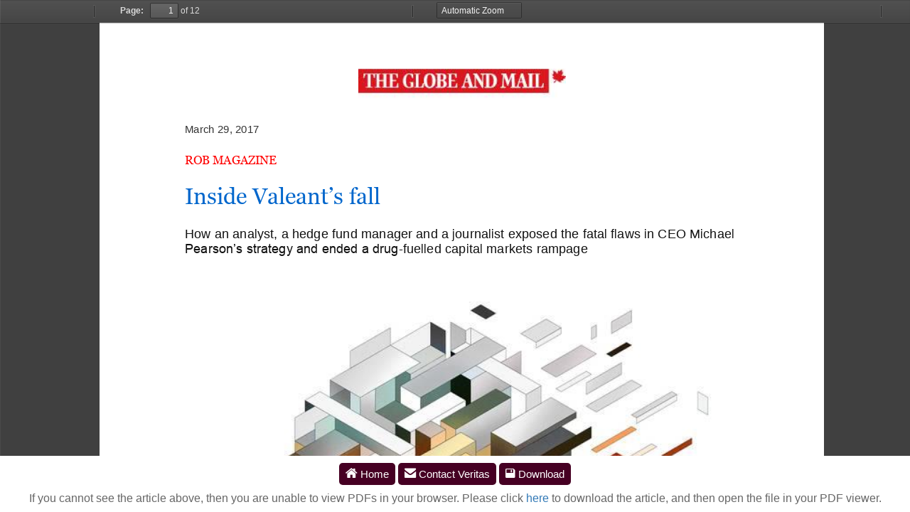

--- FILE ---
content_type: text/html; charset=UTF-8
request_url: https://veritascorp.com/article/Inside%20Valeants%20Fall%20-%20March%2029,%202017%20-%20Veritas.pdf
body_size: 25139
content:
<!DOCTYPE html>
<html xmlns:form="http://palominosys.com/cfms/form" xmlns:math="http://exslt.org/math" xmlns:v-on="http://www.w3.org/TR/html4x/" xmlns:v-bind="http://www.w3.org/TR/htmlx4x/" xmlns:v="http://www.w3.org/TR/html4x/" dir="ltr" mozdisallowselectionprint="true" moznomarginboxes="true">
  <head>
    <title>VERITAS Investment Research - </title>
    <meta http-equiv="Content-Type" content="text/html; charset=UTF-8" />
    <meta charset="utf-8" />
    <meta name="viewport" content="width=device-width, initial-scale=1.0" />
    <meta name="description" content="Independent Equity Research" />
    <meta name="keywords" content="" />
    <meta name="author" content="" />
    <meta name="format-detection" content="telephone=no" />
    <script src="https://code.jquery.com/jquery-3.7.1.min.js"></script>
    <script src="https://code.jquery.com/jquery-migrate-3.4.1.min.js"></script>
    <link rel="stylesheet" href="/resource/ext/Meta/style/custom.css?d=20241206" />
    <link rel="stylesheet" href="/resource/ext/Meta/style/font-awesome.css" media="all" type="text/css" />
    <meta charset="utf-8" />
    <meta name="viewport" content="width=device-width, initial-scale=1, maximum-scale=1" />
    <meta name="google" content="notranslate" />
    <meta http-equiv="X-UA-Compatible" content="IE=edge" />
    <link rel="stylesheet" href="https://maxcdn.bootstrapcdn.com/bootstrap/3.3.6/css/bootstrap.min.css" integrity="sha384-1q8mTJOASx8j1Au+a5WDVnPi2lkFfwwEAa8hDDdjZlpLegxhjVME1fgjWPGmkzs7" crossorigin="anonymous" />
    <script type="text/javascript" src="https://maxcdn.bootstrapcdn.com/bootstrap/3.3.6/js/bootstrap.min.js" integrity="sha384-0mSbJDEHialfmuBBQP6A4Qrprq5OVfW37PRR3j5ELqxss1yVqOtnepnHVP9aJ7xS" crossorigin="anonymous"></script>
    <script type="text/javascript" src="https://code.jquery.com/jquery-2.2.1.min.js"></script>
    <link rel="stylesheet" href="/resource/ext/Meta/js/pdfjs/web/viewer.css" />
    <script type="text/javascript">
      var file = "/resource/dm/Inside Valeants Fall - March 29, 2017 - Veritas.pdf?inline=yes";
  </script>
    <script type="text/javascript" src="/resource/ext/Meta/js/pdfjs/web/compatibility.js"></script>
    <link rel="resource" type="application/l10n" href="/resource/ext/Meta/js/pdfjs/web/locale/locale.properties" />
    <script type="text/javascript" src="/resource/ext/Meta/js/pdfjs/web/l10n.js"></script>
    <script type="text/javascript" src="/resource/ext/Meta/js/pdfjs/build/pdf.js"></script>
    <script type="text/javascript" src="/resource/ext/Meta/js/pdfjs/web/debugger.js"></script>
    <script type="text/javascript" src="/resource/ext/Meta/js/pdfjs/web/viewer.js"></script>
    <style type="text/css">
          html, body
          {
            margin: 0;
            padding: 0;
            border: 0;
/*             height: 100%; */
            overflow: hidden;
          }

          object, embed
          {
            width: 100%;
            height: 100%;
            border: 0;
          }
        </style>
  </head>
  <body style=""><div id="outerContainer" class="no-print" style="display:none;">
      <div id="sidebarContainer">
        <div id="toolbarSidebar">
          <div class="splitToolbarButton toggled">
            <button id="viewThumbnail" class="toolbarButton group toggled" title="Show Thumbnails" tabindex="2" data-l10n-id="thumbs">
               <span data-l10n-id="thumbs_label">Thumbnails</span>
            </button>
            <button id="viewOutline" class="toolbarButton group" title="Show Document Outline" tabindex="3" data-l10n-id="outline">
               <span data-l10n-id="outline_label">Document Outline</span>
            </button>
            <button id="viewAttachments" class="toolbarButton group" title="Show Attachments" tabindex="4" data-l10n-id="attachments">
               <span data-l10n-id="attachments_label">Attachments</span>
            </button>
          </div>
        </div>
        <div id="sidebarContent">
          <div id="thumbnailView">
          </div>
          <div id="outlineView" class="hidden">
          </div>
          <div id="attachmentsView" class="hidden">
          </div>
        </div>
      </div>  <!-- sidebarContainer -->

      <div id="mainContainer">
        <div class="findbar hidden doorHanger hiddenSmallView" id="findbar">
          <label for="findInput" class="toolbarLabel" data-l10n-id="find_label">Find:</label>
          <input id="findInput" class="toolbarField" tabindex="91" />
          <div class="splitToolbarButton">
            <button class="toolbarButton findPrevious" title="" id="findPrevious" tabindex="92" data-l10n-id="find_previous">
              <span data-l10n-id="find_previous_label">Previous</span>
            </button>
            <div class="splitToolbarButtonSeparator"></div>
            <button class="toolbarButton findNext" title="" id="findNext" tabindex="93" data-l10n-id="find_next">
              <span data-l10n-id="find_next_label">Next</span>
            </button>
          </div>
          <input type="checkbox" id="findHighlightAll" class="toolbarField" tabindex="94" />
          <label for="findHighlightAll" class="toolbarLabel" data-l10n-id="find_highlight">Highlight all</label>
          <input type="checkbox" id="findMatchCase" class="toolbarField" tabindex="95" />
          <label for="findMatchCase" class="toolbarLabel" data-l10n-id="find_match_case_label">Match case</label>
          <span id="findResultsCount" class="toolbarLabel hidden"></span>
          <span id="findMsg" class="toolbarLabel"></span>
        </div>  <!-- findbar -->

        <div id="secondaryToolbar" class="secondaryToolbar hidden doorHangerRight">
          <div id="secondaryToolbarButtonContainer">
            <button id="secondaryPresentationMode" class="secondaryToolbarButton presentationMode visibleLargeView" title="Switch to Presentation Mode" tabindex="51" data-l10n-id="presentation_mode">
              <span data-l10n-id="presentation_mode_label">Presentation Mode</span>
            </button>

            <button id="secondaryOpenFile" class="secondaryToolbarButton openFile visibleLargeView" title="Open File" tabindex="52" data-l10n-id="open_file">
              <span data-l10n-id="open_file_label">Open</span>
            </button>

            <button id="secondaryPrint" class="secondaryToolbarButton print visibleMediumView" title="Print" tabindex="53" data-l10n-id="print">
              <span data-l10n-id="print_label">Print</span>
            </button>

            <button id="secondaryDownload" class="secondaryToolbarButton download visibleMediumView" title="Download" tabindex="54" data-l10n-id="download">
              <span data-l10n-id="download_label">Download</span>
            </button>

            <a href="#" id="secondaryViewBookmark" class="secondaryToolbarButton bookmark visibleSmallView" title="Current view (copy or open in new window)" tabindex="55" data-l10n-id="bookmark">
              <span data-l10n-id="bookmark_label">Current View</span>
            </a>

            <div class="horizontalToolbarSeparator visibleLargeView"></div>

            <button id="firstPage" class="secondaryToolbarButton firstPage" title="Go to First Page" tabindex="56" data-l10n-id="first_page">
              <span data-l10n-id="first_page_label">Go to First Page</span>
            </button>
            <button id="lastPage" class="secondaryToolbarButton lastPage" title="Go to Last Page" tabindex="57" data-l10n-id="last_page">
              <span data-l10n-id="last_page_label">Go to Last Page</span>
            </button>

            <div class="horizontalToolbarSeparator"></div>

            <button id="pageRotateCw" class="secondaryToolbarButton rotateCw" title="Rotate Clockwise" tabindex="58" data-l10n-id="page_rotate_cw">
              <span data-l10n-id="page_rotate_cw_label">Rotate Clockwise</span>
            </button>
            <button id="pageRotateCcw" class="secondaryToolbarButton rotateCcw" title="Rotate Counterclockwise" tabindex="59" data-l10n-id="page_rotate_ccw">
              <span data-l10n-id="page_rotate_ccw_label">Rotate Counterclockwise</span>
            </button>

            <div class="horizontalToolbarSeparator"></div>

            <button id="toggleHandTool" class="secondaryToolbarButton handTool" title="Enable hand tool" tabindex="60" data-l10n-id="hand_tool_enable">
              <span data-l10n-id="hand_tool_enable_label">Enable hand tool</span>
            </button>

            <div class="horizontalToolbarSeparator"></div>

            <button id="documentProperties" class="secondaryToolbarButton documentProperties" title="Document Properties…" tabindex="61" data-l10n-id="document_properties">
              <span data-l10n-id="document_properties_label">Document Properties…</span>
            </button>
          </div>
        </div>  <!-- secondaryToolbar -->

        <div class="toolbar">
          <div id="toolbarContainer">
            <div id="toolbarViewer">
              <div id="toolbarViewerLeft">
                <button id="sidebarToggle" class="toolbarButton" title="Toggle Sidebar" tabindex="11" data-l10n-id="toggle_sidebar">
                  <span data-l10n-id="toggle_sidebar_label">Toggle Sidebar</span>
                </button>
                <div class="toolbarButtonSpacer"></div>
                <button id="viewFind" class="toolbarButton group hiddenSmallView" title="Find in Document" tabindex="12" data-l10n-id="findbar">
                   <span data-l10n-id="findbar_label">Find</span>
                </button>
                <div class="splitToolbarButton">
                  <button class="toolbarButton pageUp" title="Previous Page" id="previous" tabindex="13" data-l10n-id="previous">
                    <span data-l10n-id="previous_label">Previous</span>
                  </button>
                  <div class="splitToolbarButtonSeparator"></div>
                  <button class="toolbarButton pageDown" title="Next Page" id="next" tabindex="14" data-l10n-id="next">
                    <span data-l10n-id="next_label">Next</span>
                  </button>
                </div>
                <label id="pageNumberLabel" class="toolbarLabel" for="pageNumber" data-l10n-id="page_label">Page: </label>
                <input type="number" id="pageNumber" class="toolbarField pageNumber" value="1" size="4" min="1" tabindex="15" />
                <span id="numPages" class="toolbarLabel"></span>
              </div>
              <div id="toolbarViewerRight">
                <button id="presentationMode" class="toolbarButton presentationMode hiddenLargeView" title="Switch to Presentation Mode" tabindex="31" data-l10n-id="presentation_mode">
                  <span data-l10n-id="presentation_mode_label">Presentation Mode</span>
                </button>

                <button id="openFile" class="toolbarButton openFile hiddenLargeView" title="Open File" tabindex="32" data-l10n-id="open_file">
                  <span data-l10n-id="open_file_label">Open</span>
                </button>

                <button id="print" class="toolbarButton print hiddenMediumView" title="Print" tabindex="33" data-l10n-id="print">
                  <span data-l10n-id="print_label">Print</span>
                </button>

                <button id="download" class="toolbarButton download hiddenMediumView" title="Download" tabindex="34" data-l10n-id="download" style="display: none;">
                  <span data-l10n-id="download_label">Download</span>
                </button>
                <a href="#" id="viewBookmark" class="toolbarButton bookmark hiddenSmallView" title="Current view (copy or open in new window)" tabindex="35" data-l10n-id="bookmark">
                  <span data-l10n-id="bookmark_label">Current View</span>
                </a>

                <div class="verticalToolbarSeparator hiddenSmallView"></div>

                <button id="secondaryToolbarToggle" class="toolbarButton" title="Tools" tabindex="36" data-l10n-id="tools">
                  <span data-l10n-id="tools_label">Tools</span>
                </button>
              </div>
              <div class="outerCenter">
                <div class="innerCenter" id="toolbarViewerMiddle">
                  <div class="splitToolbarButton">
                    <button id="zoomOut" class="toolbarButton zoomOut" title="Zoom Out" tabindex="21" data-l10n-id="zoom_out">
                      <span data-l10n-id="zoom_out_label">Zoom Out</span>
                    </button>
                    <div class="splitToolbarButtonSeparator"></div>
                    <button id="zoomIn" class="toolbarButton zoomIn" title="Zoom In" tabindex="22" data-l10n-id="zoom_in">
                      <span data-l10n-id="zoom_in_label">Zoom In</span>
                     </button>
                  </div>
                  <span id="scaleSelectContainer" class="dropdownToolbarButton">
                     <select id="scaleSelect" title="Zoom" tabindex="23" data-l10n-id="zoom">
                      <option id="pageAutoOption" title="" value="auto" selected="selected" data-l10n-id="page_scale_auto">Automatic Zoom</option>
                      <option id="pageActualOption" title="" value="page-actual" data-l10n-id="page_scale_actual">Actual Size</option>
                      <option id="pageFitOption" title="" value="page-fit" data-l10n-id="page_scale_fit">Fit Page</option>
                      <option id="pageWidthOption" title="" value="page-width" data-l10n-id="page_scale_width">Full Width</option>
                      <option id="customScaleOption" title="" value="custom"></option>
                      <option title="" value="0.5" data-l10n-id="page_scale_percent" data-l10n-args='{ "scale": 50 }'>50%</option>
                      <option title="" value="0.75" data-l10n-id="page_scale_percent" data-l10n-args='{ "scale": 75 }'>75%</option>
                      <option title="" value="1" data-l10n-id="page_scale_percent" data-l10n-args='{ "scale": 100 }'>100%</option>
                      <option title="" value="1.25" data-l10n-id="page_scale_percent" data-l10n-args='{ "scale": 125 }'>125%</option>
                      <option title="" value="1.5" data-l10n-id="page_scale_percent" data-l10n-args='{ "scale": 150 }'>150%</option>
                      <option title="" value="2" data-l10n-id="page_scale_percent" data-l10n-args='{ "scale": 200 }'>200%</option>
                      <option title="" value="3" data-l10n-id="page_scale_percent" data-l10n-args='{ "scale": 300 }'>300%</option>
                      <option title="" value="4" data-l10n-id="page_scale_percent" data-l10n-args='{ "scale": 400 }'>400%</option>
                    </select>
                  </span>
                </div>
              </div>
            </div>
            <div id="loadingBar">
              <div class="progress">
                <div class="glimmer">
                </div>
              </div>
            </div>
          </div>
        </div>

        <menu type="context" id="viewerContextMenu">
          <menuitem id="contextFirstPage" label="First Page"
                    data-l10n-id="first_page"></menuitem>
          <menuitem id="contextLastPage" label="Last Page"
                    data-l10n-id="last_page"></menuitem>
          <menuitem id="contextPageRotateCw" label="Rotate Clockwise"
                    data-l10n-id="page_rotate_cw"></menuitem>
          <menuitem id="contextPageRotateCcw" label="Rotate Counter-Clockwise"
                    data-l10n-id="page_rotate_ccw"></menuitem>
        </menu>

        <div id="viewerContainer" tabindex="0">
          <div id="viewer" class="pdfViewer"></div>
        </div>

        <div id="errorWrapper" hidden='true'>
          <div id="errorMessageLeft">
            <span id="errorMessage"></span>
            <button id="errorShowMore" data-l10n-id="error_more_info">
              More Information
            </button>
            <button id="errorShowLess" data-l10n-id="error_less_info" hidden='true'>
              Less Information
            </button>
          </div>
          <div id="errorMessageRight">
            <button id="errorClose" data-l10n-id="error_close">
              Close
            </button>
          </div>
          <div class="clearBoth"></div>
          <textarea id="errorMoreInfo" hidden='true' readonly="readonly"></textarea>
        </div>
      </div> <!-- mainContainer -->

      <div id="overlayContainer" class="hidden">
        <div id="passwordOverlay" class="container hidden">
          <div class="dialog">
            <div class="row">
              <p id="passwordText" data-l10n-id="password_label">Enter the password to open this PDF file:</p>
            </div>
            <div class="row">
              <input type="password" id="password" class="toolbarField"  />
            </div>
            <div class="buttonRow">
              <button id="passwordCancel" class="overlayButton"><span data-l10n-id="password_cancel">Cancel</span></button>
              <button id="passwordSubmit" class="overlayButton"><span data-l10n-id="password_ok">OK</span></button>
            </div>
          </div>
        </div>
        <div id="documentPropertiesOverlay" class="container hidden">
          <div class="dialog">
            <div class="row">
              <span data-l10n-id="document_properties_file_name">File name:</span> <p id="fileNameField">-</p>
            </div>
            <div class="row">
              <span data-l10n-id="document_properties_file_size">File size:</span> <p id="fileSizeField">-</p>
            </div>
            <div class="separator"></div>
            <div class="row">
              <span data-l10n-id="document_properties_title">Title:</span> <p id="titleField">-</p>
            </div>
            <div class="row">
              <span data-l10n-id="document_properties_author">Author:</span> <p id="authorField">-</p>
            </div>
            <div class="row">
              <span data-l10n-id="document_properties_subject">Subject:</span> <p id="subjectField">-</p>
            </div>
            <div class="row">
              <span data-l10n-id="document_properties_keywords">Keywords:</span> <p id="keywordsField">-</p>
            </div>
            <div class="row">
              <span data-l10n-id="document_properties_creation_date">Creation Date:</span> <p id="creationDateField">-</p>
            </div>
            <div class="row">
              <span data-l10n-id="document_properties_modification_date">Modification Date:</span> <p id="modificationDateField">-</p>
            </div>
            <div class="row">
              <span data-l10n-id="document_properties_creator">Creator:</span> <p id="creatorField">-</p>
            </div>
            <div class="separator"></div>
            <div class="row">
              <span data-l10n-id="document_properties_producer">PDF Producer:</span> <p id="producerField">-</p>
            </div>
            <div class="row">
              <span data-l10n-id="document_properties_version">PDF Version:</span> <p id="versionField">-</p>
            </div>
            <div class="row">
              <span data-l10n-id="document_properties_page_count">Page Count:</span> <p id="pageCountField">-</p>
            </div>
            <div class="buttonRow">
              <button id="documentPropertiesClose" class="overlayButton"><span data-l10n-id="document_properties_close">Close</span></button>
            </div>
          </div>
        </div>
      </div>  <!-- overlayContainer -->
    </div> <!-- outerContainer -->
    <div id="printContainer"></div>
<div id="mozPrintCallback-shim" hidden>
<!--   <div id="mozPrintCallback-shim" > -->
  <style>
@media print {
  #printContainer div {
    page-break-after: always;
    page-break-inside: avoid;
  }
}
  </style>
<style scoped >
/*   <style > */
#mozPrintCallback-shim {
  position: fixed;
  top: 0;
  left: 0;
  height: 100%;
  width: 100%;
  z-index: 9999999;

  display: block;
  text-align: center;
  background-color: rgba(0, 0, 0, 0.5);
}
#mozPrintCallback-shim[hidden] {
  display: none;
}
@media print {
  #mozPrintCallback-shim {
    display: none;
  }
}

#mozPrintCallback-shim .mozPrintCallback-dialog-box {
  display: inline-block;
  margin: -50px auto 0;
  position: relative;
  top: 45%;
  left: 0;
  min-width: 220px;
  max-width: 400px;

  padding: 9px;

  border: 1px solid hsla(0, 0%, 0%, .5);
  border-radius: 2px;
  box-shadow: 0 1px 4px rgba(0, 0, 0, 0.3);

  background-color: #474747;

  color: hsl(0, 0%, 85%);
  font-size: 16px;
  line-height: 20px;
}
#mozPrintCallback-shim .progress-row {
  clear: both;
  padding: 1em 0;
}
#mozPrintCallback-shim progress {
  width: 100%;
}
#mozPrintCallback-shim .relative-progress {
  clear: both;
  float: right;
}
#mozPrintCallback-shim .progress-actions {
  clear: both;
}
  </style>
  <div class="mozPrintCallback-dialog-box">
    <!-- TODO: Localise the following strings -->
    Preparing document for printing...
    <div class="progress-row">
      <progress value="0" max="100"></progress>
      <span class="relative-progress">0%</span>
    </div>
    <div class="progress-actions">
      <input type="button" value="Cancel" class="mozPrintCallback-cancel" />
    </div>
  </div>
</div>

<div id="ie" style="display:none;">
  <div id="container-pdf">
    <object data="/resource/dm/Inside Valeants Fall - March 29, 2017 - Veritas.pdf?inline=yes" type="application/pdf" style="height: 94%; width: 100%;">
      <div style="font-size: 24px; height: 94%; width: 100%;">
        <div style="position: absolute; top: 50%; height: 10em; margin-top: -5em; width: 100%; text-align: center;">
          If you see this message, then you are unable to view PDFs in your browser. Please click <a href="/resource/dm/Inside Valeants Fall - March 29, 2017 - Veritas.pdf">here</a> to download the report, and then open the file in your PDF viewer.
        </div>
      </div>
    </object>
  </div>
</div>

<div class="pdf_footer  no-print" width="100%" style="margin: 0 auto;">
  <div class="hidden-xs" style="text-align: center;">
    <a href="/home"><button class="btn-theme slide-btn"><i class="icon-home icon-2"></i> Home</button></a>
    <a href="mailto:veritas@veritascorp.com"><button class="btn-theme slide-btn"><i class="icon-envelope-alt icon-2"></i> Contact Veritas</button></a>
    <a href="/resource/dm/Inside Valeants Fall - March 29, 2017 - Veritas.pdf"><button class="btn-theme slide-btn"><i class="icon-save icon-2"></i> Download</button></a>
    
    <div style="margin-top: 10px;">
      If you cannot see the article above, then you are unable to view PDFs in your browser. Please click <a href="/resource/dm/Inside Valeants Fall - March 29, 2017 - Veritas.pdf">here</a> to download the article, and then open the file in your PDF viewer.
    </div>
  </div>
  
  <div class="visible-xs" style="text-align: center;">
    <a href="/home"><button class="btn-theme slide-btn"><i class="icon-home icon-2"></i> Home</button></a>
    <a href="mailto:veritas@veritascorp.com"><button class="btn-theme slide-btn"><i class="icon-envelope-alt icon-2"></i> Contact Veritas</button></a>
    <a href="/resource/dm/Inside Valeants Fall - March 29, 2017 - Veritas.pdf"><button class="btn-theme slide-btn"><i class="icon-save icon-2"></i> Download</button></a>
    
    <div style="margin-top: 10px;">
      If you cannot see the article above, then you are unable to view PDFs in your browser. Please click <a href="/resource/dm/Inside Valeants Fall - March 29, 2017 - Veritas.pdf">here</a> to download the article, and then open the file in your PDF viewer.
    </div>
  </div>
</div>

<style>
  .pdf_footer .btn-theme
  {
    padding: 5px 9px;
    font-size: 15px;
  }
  
  .icon-2
  {
    font-size: 18px;
  }
  
  #container-pdf
  {
   overflow: scroll; 
    -webkit-overflow-scrolling: touch;
    height: 100%; 

  }
  
  .pdf_footer
  {
    position: absolute;
    bottom: 0;
    width: 100%;
    padding: 10px;
    background: #fff;
  }
  
  body
  {
    height: calc(100% - 48px);
  }
  
  @media print
  {    
    .no-print, .no-print *
    {
      display: none !important;
    }
  }
</style> 

<script type="text/javascript">
  function msieversion()
  {
    var ua = window.navigator.userAgent;
    var msie = ua.indexOf("MSIE ");
    
    // If Internet Explorer, return version number
    if (msie > 0 || !!navigator.userAgent.match(/Trident.*rv\:11\./))
    {
      $('#outerContainer').hide();
      $('#ie').show();
      $('#ie').height("100%");
      $('body').height("100%");
      $('.pdf_footer').css("padding","20px");
    }
    // If another browser, return 0
    else
    {
      $('#outerContainer').show();
      $('#ie').hide();
    }
    
    return false;
  }
  
  $(document).ready(
    function()
    {
      msieversion();
      
      setTimeout(
        function()
        {
          document.title = "VERITAS Investment Research";
        },
        1000
      );
    }
  );
</script> </body>
</html>


--- FILE ---
content_type: text/css; charset=UTF-8
request_url: https://veritascorp.com/resource/ext/Meta/style/custom.css?d=20241206
body_size: 72887
content:
/*Custom CSS*/

@font-face {
    font-family: 'Segoe-bold';
    font-style: normal;
    font-weight: 700;
    src: local('Segoe UI Bold'), local('SegoeUI-bold'), local('segoeuib');
}
@font-face {
    font-family: 'Segoe-semibold';
    font-style: normal;
    font-weight: 600;
    src: local('Segoe UI Semibold'), local('SegoeUI-Semibold');
}
@font-face {
    font-family: 'Segoe';
    font-style: normal;
    font-weight: 400;
    src: local('Segoe UI'), local('SegoeUI');
}
@font-face {
    font-family: 'Segoe-light';
    font-style: normal;
    font-weight: 300;
    src: local('Segoe UI Light'), local('SegoeUI-Light');
}

/*Custom Landscapes End*/
body {
    margin: 0;
    font-family: 'Segoe', Arial, sans-serif;
    font-size: 15px;
    line-height: 20px;
    color: #666666!important;
    background-color: #ffffff;
    overflow-x: hidden;
}
h1, h2, h3 {
    font-weight: normal;
    margin: 0 0 10px;
}
h4, h5, h6 {
    margin: 0;
}
h1 {
    clear: both;
    color: #666666;
    font-size: 38px;
    line-height: 40px;
    margin: 0 0 40px 0;
}
h2 {
    font-size: 20px;
    color: #666666;
    line-height: 22px;
}
h3 {
    font-size: 18px;
    line-height: 22px;
    color: #666666;
}
h4 {
    font-size: 14px;
    line-height: 22px;
    font-weight: bold;
    color: #666666;
    font-family: 'Segoe', Arial, sans-serif;
}
h5 {
    font-size: 14px;
    line-height: 22px;
    font-weight: bold;
    color: #666666;
    font-family: 'Segoe', Arial, sans-serif;
}
h6 {
    font-size: 12px;
    line-height: 22px;
    color: #666666;
    font-family: 'Segoe', Arial, sans-serif;
}
/* a.logo {
    display: block;
    width: 98px;
    height: 73px;
} */
img.img-responsive {
    display: block;
    max-width: 100%;
    height: auto;
}
a.logo p {
    margin-bottom: 0;
}
.clear-both {
    clear: both;
}
.top_line {
    height: 8px;
}
p {
    font-family: 'Segoe', Arial, sans-serif;
    color: #666666;
    margin: 0;
    line-height: 18px;
}
.portfolio-grid-1 .team-list .hp-wrapper {
    margin-bottom: 40px;
}
    article .hp-wrapper img {
        margin-bottom: 0;
}
sup {
    padding-left: 1px;
    top: -0.3em;
}
form label {
    color: #898989;
    font-family: Arial, sans-serif;
    font-size: 13px;
  	font-weight: normal;
}
h2 {
    font-size: 20px;
    line-height: 22px;
    color: #666666;
    margin: 0 0 10px;
  text-transform: uppercase;
  font-weight: 700;
}
em {
    color: #000000!important;
}
*:before, *:after {
    box-sizing: border-box;
}
.main-content a {
    font-weight: bold;
}
.clear_both {
    clear: both;
}
.quote-left {
    float: left;
    max-width: 280px;
}
.quote-right {
    float: right;
    max-width: 280px;
    margin: 0 0 0 20px;
}
.socials .flickr:hover {
    background: transparent url('?ft=img/socials_icons.png') scroll 0 -24px no-repeat;
}
.socials .twitter:hover {
    background: transparent url('?ft=img/socials_icons.png') scroll -30px -24px no-repeat;
}
.socials .facebook:hover {
    background: transparent url('?ft=img/socials_icons.png') scroll -60px -24px no-repeat;
}
.socials .youtube:hover {
    background: transparent url('?ft=img/socials_icons.png') scroll -90px -24px no-repeat;
}
.socials .dribbble:hover {
    background: transparent url('?ft=img/socials_icons.png') scroll -120px -24px no-repeat;
}
.socials .pinterest:hover {
    background: transparent url('?ft=img/socials_icons.png') scroll -150px -24px no-repeat;
}
/* header > .container{
  width: 1010px !important;
} */
/* .container{
  padding:0px;
} */
.homeWidgets > .col-md-4{
  padding-left:10px;
  padding-right:10px;
}
.head_phone {
    color: #666666;
    font-family: 'Segoe', Arial, sans-serif;
    font-size: 20px;
    margin-top: 25px;
    padding-bottom: 0;
}
/*
.navbar .nav .open .dropdown-menu .active a {
    background-color: #333333;
    border: none;
    background-image: none;
}
.navbar .nav .open .dropdown-menu .active a:hover {
    background-image: none !important;
    filter: none;
    color: #ffffff !important;
}
.nav-select {
    width: 100%;
}
.navbar-inner {
    border-top: medium none;
    background-color: #FFFFFF;
    background-image: none;
    background-repeat: repeat-x;
    border-radius: 0 0 0 0;
    box-shadow: none;
    min-height: 40px;
    padding-left: 20px;
    padding-right: 20px;
    filter: progid:DXImageTransform.Microsoft.gradient(startColorstr='#ffffff', endColorstr='#ffffff', GradientType=0)
}
.navbar .nav .active > a, .navbar .nav .active > a:hover, .navbar .nav .active a > i, .navbar .nav .active a > i:hover {
    background-color: #FFFFFF;
    text-decoration: none;
}
.nav-collapse .nav-pills > li > a {
    margin-top: -10px;
    border-top: 9px solid #000000;
}
.nav-pills > li > a {
    border-radius: 0;
    margin-bottom: 2px;
    padding: 9px 30px;
}
.nav-pills-portfolio > li > a {
    color: #666666;
    font-size: 16px;
}
.nav-pills-portfolio > li > a:hover {
    background-color: #cccccc;
}
.nav-pills-portfolio {
    float: left;
    margin-bottom: 40px;
}
.portfolio-nav {
    overflow: hidden;
}
.dropdown .dropdown-menu {
    background-clip: padding-box;
    background-color: #333333;
    box-shadow: 4px 4px 0 rgba(0, 0, 0, 0.2);
    list-style: none outside none;
    z-index: 1000;
    top: 100%;
}
.in .dropdown .dropdown-menu {
    box-shadow: none;
}
.navbar .nav > li > .dropdown-menu:after {
    border: none;
}
.navbar .nav > li > .dropdown-menu:before {
    border: none;
}
.responsive-nav > ul > .dropdown > .dropdown-menu > li > a{
  padding-left: 15px;
    color: #fff;
}
.dropdown-menu {
    border: none;
    margin: 0;
}
.nav-pills .dropdown-menu {
    border-radius: 0 0 0 0;
    padding: 0;
  	left:0;
}
.navbar {
    margin: 0;
    height: 120px;
}
.dropdown:hover>.dropdown-menu {
    display: block;
}
.dropdown-toggle::after{
    display:none;
}
.navbar-inner {
    padding: 0;
}
.navbar .nav > .active > a, .navbar .nav > .active > a:hover, .navbar .nav > .active > a:focus {
    box-shadow: none;
}
.navbar .nav li.dropdown.open > .dropdown-toggle, .navbar .nav li.dropdown.active > .dropdown-toggle, .navbar .nav li.dropdown.open.active > .dropdown-toggle {
    background-color: transparent;
}
.navbar .in .nav li.dropdown.open > .dropdown-toggle, .navbar .in .nav li.dropdown.active > .dropdown-toggle, .navbar .in .nav li.dropdown.open.active > .dropdown-toggle {
    background-color: #333333;
    color: #ffffff;
}
.in .nav > li > a:hover, .nav-collapse .dropdown-menu a:hover {
    background-color: #292929;
    border-radius: 0 0 0 0;
}

.navbar .nav {
    margin: 0;
}
.navbar .nav > li {
    text-align: center;
}
.navbar .nav > li .dropdown-menu li {
    text-align: left;
    border-bottom: 1px solid #252525;
    border-top: 1px solid #4c4c4c;
}
.navbar .nav > li .dropdown-menu li a {
    color: #ffffff!important;
    padding: 8px 10px 11px;
    white-space: normal;
}
.navbar .nav > li .dropdown-menu li a:hover {
    background-color: #292929;
    background-image: none !important;
    filter: none;
}
.navbar .nav > li a i {
    display: block;
    color: #666666;
    font-size: 13px;
    font-weight: normal;
    height: 27px;
    background: #ffffff url('?ft=img/menu_icons.png') scroll center 23px no-repeat;
}
.navbar .nav > li.single a i {
    background: none;
}
.navbar .nav > li a {
    color: #000000;
    font-size: 15px;
    font-weight: normal;
    line-height: 16px;
    margin-bottom: 0;
    padding: 42px 13px 44px;
    text-shadow: none;
    margin-right: 0;
}
.nav-tabs .open .dropdown-toggle, .nav-pills .open .dropdown-toggle, .nav > li.dropdown.open.active > a:hover {
    background-color: #999999;
    border-color: #999999;
    color: #333333;
}
.navbar-inner .in {
    margin-top: 20px;
}
.navbar .navbar-inner .in .nav-pills {
    z-index: 9999;
    background-color: #333333;
}
.navbar .navbar-inner .in li {
    border-right: none;
    text-align: left;
}
.navbar .navbar-inner .in li a {
    color: #ffffff;
}
.navbar .navbar-inner .in li a i {
    display: none;
}
.navbar .navbar-inner .in li.active a {
    background-color: #333333;
}
.navbar .nav .active > a, .navbar .nav li:hover > a {
     padding: 42px 13px 43px;
}
.navbar .nav .dropdown-menu li:hover a {
    border: none;
    padding-top: 8px;
}
.navbar .in .nav li a {
    border: none;
    padding: 8px 10px 11px;
}
.navbar .in .nav .active a, .navbar .in .nav li:hover a {
    border: none;
    padding: 8px 10px 11px;
}
.navbar .nav > li.active, .navbar .nav > li.active:hover, .navbar .nav > li:hover {
    background-color: #f8f8f8;
}
.dropdown-menu{
  padding:0px;
}
.navbar-nav > li{
  margin-right:10px;
}
*/





/* .navbar .nav .active > a, .navbar .nav li:hover > a {

}
.navbar .nav > li:hover a, .navbar .nav > li:hover a i {
    color: #460023;
}
.navbar .nav .active > a, .navbar .nav li:hover > a {

} */

#mainMenu .navbar-nav .nav-link {
  color: #000000;
}

#mainMenu .navbar-brand {
  margin-right: 0;
/*   width: 220px; */
}

#mainMenu .navbar-brand p{
 margin-bottom: 0;
}

#mainMenu .navbar-nav > li:last-child .nav-link {
  color: #ac843f;
  font-weight: 700;
}

#mainMenu .navbar-nav .dropdown-item:hover > .nav-link,
#mainMenu .navbar-nav .dropdown-item.active > .nav-link {
  color: #fff;
}


/* .dropdown-item > a,
.dropdown-item > a{
  color: #000000;
}
 */
#mainMenu .dropdown-item.active,
#mainMenu .dropdown-item:active{
  background-color: #460023;
}

#mainMenu .dropdown-item.active > a,
#mainMenu .dropdown-item:active > a{
  color: #fff;
}

.btn-toolbar .dropdown-menu a {
  font-weight: 400;
}

.btn-toolbar .dropdown-item:focus,
.btn-toolbar .dropdown-item:hover {
  background-color: #460023;
  color: #fff;
}

#mainMenu .navbar-brand {
  margin-bottom: 15px;
  margin-top: 15px;
  
}

/* .dropdown > .dropdown-toggle:active {
  pointer-events: none;
} */

#careersBadge {
  display: block;
  width: 100%;
  position: absolute;
  top: 12px;
}

#careersBadge span {
  display: inline-block;
  padding: 2px 4px;
  background-color: #bc9c65;
  color: #110d06;
  font-weight: bold;
  font-size: 10px;
  letter-spacing: 1px;
  border-radius: 4px;
}

.navbar-brand > div > p > img{
  width: 220px !important;
}
#mainMenu .nav-item > .nav-link{
    position: relative;
}



@media (min-width: 992px) {

  #mainMenu {
  	align-items: stretch;
  }

  #mainMenu .dropdown:hover>.dropdown-menu {
    display: block;
   }

  #mainMenu .nav-item > .nav-link{
    color: #000000;
    border-bottom: 2px solid transparent;
    font-size: 15px;
    font-weight: normal;
    line-height: 16px;
    margin-bottom: 0;
    padding: 0 13px;
    text-shadow: none;
    margin-right: 0;
  }

  #mainMenu .dropdown-toggle::after {
  display: none;
}

  #mainMenu .navbar-nav > .nav-item{
    padding-left: 0;
    padding-right: 0;
    position: relative;
  }

  #mainMenu .navbar-nav > .nav-item > .nav-link {
    height: 110px;
    align-items: center;
    display: flex;
  }

  #mainMenu .dropdown-menu {
    background-color: #333333;
  	min-width: 15rem;
    border-radius: 0px !important;
    margin-top: -1px;
  }

  #mainMenu .dropdown-menu .nav-link {
	color: #ffffff;
  }

  #mainMenu .dropdown-item:not(:last-child) {
    border-bottom: 1px solid #656565;
  }

  #mainMenu .nav-item > .nav-link.active,
  #mainMenu .nav-item > .nav-link:hover {
    border-bottom: 2px solid #460023;
    color: #460023;
    background-color: rgba(70, 0, 35, .03);
  }

  #mainMenu .nav-item > span {
    width: 16px;
    height: 4px;
    background-color: #bc9c65;
    position: absolute;
    bottom: 30px;
    left: calc(50% - 8px);
    display: none;
  }

  #mainMenu .nav-item:hover > span {
    display: block;
  }

  #careersBadge {
    right: 0;
    text-align: center;
  }

  .navbar-brand > div > p > img{
  	width: 220px !important;
  }

}

@media (max-width: 991.98px) {
/*   #mainMenu .navbar-nav > .nav-item {
   padding: .25rem 1.5rem;
  } */

  #mainMenu .navbar-collapse {
    background-color: #f5f5f5;
    border: 1px solid #460023;
    border-radius: .25rem;
    margin-top: .5rem;
  }

  #mainMenu .navbar-toggler {
    background-color: #460023;
    border-color: #460023;
    color: #fff;
    margin-top: .5rem;
  }

  #mainMenu .navbar-nav > .nav-item > .nav-link:hover {
    background-image: none;
    background-color: #460023 !important;
    color: #fff;
  }

  #mainMenu .navbar-nav > .nav-item > .nav-link {
    height: auto;
    padding: 1rem;
    font-size: 1rem;
    width: 100%;
    display: block;
    font-weight: 400;
    color: #212529;
    text-align: inherit;
	white-space: nowrap;
  }

  #mainMenu .dropdown-menu {
    background-color: #f5f5f5;
    border: none;
    border-radius: 0;
    padding-bottom: 0;
    padding-top: 0;
    width: 100%;
  }

  #mainMenu .dropdown-menu .dropdown-item {
   padding: .5rem 1rem;
  }

  #careersBadge {
    right: 16px;
    text-align: right;
  }

  .navbar-brand > div > p > img{
    width: 100% !important;
  	max-width: 180px !important;
  }

}

iframe {
  max-width: 100%;
}

.analyst_contact_link:hover {
  color: #fff;
}

/* .nav .nav-pills > .dropdown > ul > li > a{
  width:100px;
} */
/* .btn {
    font-size: 18px;
} */
.hero-block-2 .btn .icon-shopping-cart {
    line-height: 26px;
    padding-right: 7px;
}
.hero-list h2 {
    color: #898989;
}
.hero-list h2 {
    margin-bottom: 5px;
}
.carousel-caption {
    background: transparent url("?ft=img/slide_info_bg.png") top left repeat;
    padding: 15px;
}

.title-wrapper h2 {
    float: left;
    margin-bottom: 8px;
    color: #000000;
    font-size: 16px;
    text-transform: uppercase;
    font-weight: 600;
    overflow: hidden;
    border-bottom: 1px solid #ececec;
    margin-bottom: 20px;
    width: 100%;
}
.title-wrapper .all {
    font-size: 16px;
    float: right;
    line-height: 17px;
    font-style: italic;
    padding-right: 3px;
}
.portfolio-grid-1 .hp-wrapper {
    position: relative;
    margin-bottom: 20px;
}
.portfolio-grid-1 .hp-wrapper .bottom-block {
    height: 45px;
    padding: 24px 0 16px 0;
}
.portfolio-grid-1 .hp-wrapper:hover .bottom-block {
    background: url("?ft=img/menu_square.png") no-repeat scroll bottom center transparent;
    background-color: #f1f1f1;
}
.portfolio-grid-1 .hp-wrapper .bottom-block a {
    font-size: 16px;
    color: #000000;
    font-weight: 600;
}
.portfolio-grid-1 .hp-wrapper .bottom-block p {
    color: #666666;
    font-style: italic;
    font-size: 14px;
}
.hover-shade {
    position: absolute;
    left: -9999em;
    top: 0;
    opacity: 0.7;
}
.portfolio-grid-1 .hp-wrapper:hover .hover-shade {
    left: 0;
}
.portfolio-grid-1 p {
    padding: 0;
}
#home_responsive {
    margin-bottom: 40px;
}
.main-block {
    padding-top: 40px;
}
.block-posts .block-post-img {
    display: block;
    margin-bottom: 20px;
}
.bordered-img {
    -moz-transition: all 0.2s ease-in-out 0s;
    border: 1px solid #DDDDDD;
    border-radius: 3px 3px 3px 3px;
    box-shadow: 0 1px 3px rgba(0, 0, 0, 0.055);
    line-height: 20px;
    padding: 3px;
}
.block-posts .block-post-title {
    font-size: 16px;
    color: #000000;
    font-weight: 600;
    margin-bottom: 6px;
    display: block;
}
.block-post {
    margin-bottom: 20px;
}
.block-posts .block-post-content {
    margin: 0 0 2px;
    color: #666666;
    padding: 0;
    line-height: 18px;
}
.block-posts .block-post-more {
    text-decoration: underline;
}
.block-posts p {
    padding: 0;
}
.block-posts .block-post-date {
    padding-bottom: 20px;
    font-style: italic;
    color: #999999;
}
/*Breadcrumb Start*/
.header-bottom-line {
    border-bottom: 1px solid #ececec;
    margin-bottom: 33px;
    margin-top: -1px;
}
#breadcrumb {
    border-bottom: 1px solid #ececec;
  float: left;
  margin-bottom: 5px;
  /*    margin-top: -1px;*/
  width: 100%;
}
#breadcrumb p {
    float: left;
    list-style: none outside none;
    margin: 0 0 2px;
    padding: 0px;
}
#breadcrumb p{
    color: #444444;
    font-size: 30px;
    line-height: 1.3em;
    text-transform: uppercase;
}
.homecrumb {
    text-align: center;
}
.homecrumb ul {
    width: 100%;
    padding-left: 0;
}
#breadcrumb.homecrumb {
    border-bottom: none;
    margin-bottom: 0;
}

/*Breadcrumg Ens*/
/*Sidebars Start*/
.text-widget p {
    padding: 0;
    color: #898989;
}
.side-nav ul li a:hover {
    text-decoration: none;
    color: #333333;
}
.tags-widget p {
    margin-bottom: 5px;
}
.sidebar {
    padding-top: 29px;
}
/*Sidebars End*/

/*Main Column Start*/
.post-item {
    clear: both;
    margin-bottom: 40px;
}
.post-item .post-description {
    margin: 0;
    padding-bottom: 0;
}
.post-item .post-more {
    font-family: 'Segoe', Arial, sans-serif;
    text-decoration: underline;
}
.post-item .post-more:hover {
    text-decoration: none;
}
.post-item img {
    margin-bottom: 40px;
}
.post-item .comment-object img {
    margin-bottom: 0;
}
.post-item .post-description {
    color: #666666;
    line-height: 20px;
    margin-bottom: 20px;
}
.post-item .post-content {
    margin-bottom: 50px;
}
.post-item h2 {
    font-size: 30px;
    color: #000000;
    font-weight: bold;
}
.post-item .date {
    font-size: 14px;
    color: #999999;
    font-style: italic;
}
.form-button-offset .reply-btn {
    border: none;
    background-color: #ff6600;
    color: #ffffff;
    padding: 8px 15px;
}
.reply-form h2 {
    color: #333333;
}
.comment-item table {
    margin-bottom: 40px;
}
.comments .name {
    font-family: 'Segoe', Arial, sans-serif;
    font-size: 16px;
    font-weight: bold;
}
.comment-thumb {
    width: 50px;
}
.comments .comment-date {
    padding: 0;
    font-size: 14px;
    font-style: italic;
}
.comment-item {
    margin-bottom: 15px;
}
.comment-body {
    position: relative;
}
.comment-table .middle {
    border: medium none;
    width: 15px;
}
.comment-body p {
    padding: 10px 0;
    font-size: 13px;
    color: #666666;
}
.member-divider {
    border-bottom: 1px dashed #cccccc;
    clear: both;
    height: 1px;
    margin-bottom: 50px;
}
.two-col-team .team-member {
    margin-bottom: 50px;
}
div.alert {
    padding: 20px 15px 20px 35px;
    padding-left: 35px;
    margin-bottom: 10px;
    margin-bottom: 35px;
}
.alert-note {
    border: 1px solid #000000;
    background-color: #ffffff;
}
.alert-error {
    border: 1px solid #d47676;
    background-color: #f6d4d4;
}
.alert-attention {
    border: 1px solid #fece89;
    background-color: #fff3c2;
}
.alert-info {
    border: 1px solid #448398;
    background-color: #b4e5ec;
}
.alert-success {
    border: 1px solid #72ad55;
    background-color: #ceefbe;
}
.alert h2 {
    background: transparent url("?ft=img/warning-icons.png") top left no-repeat;
    padding: 3px 0 5px 35px;
    margin-bottom: 0;
}
.alert p {
    padding-left: 35px;
    padding-bottom: 10px;
    font-size: 16px;
}
.alert-theme p {
    color: #FFFFFF;
    font-size: 16px;
    padding-bottom: 10px;
    padding-left: 35px;
    text-shadow: none;
}
.alert .close {
    right: -8px;
    top: -17px;
}
.alert-note h2 {
    background-position: 0 3px;
}
.alert-error h2 {
    background-position: 0 -75px;
    color: #ae3f3f;
}
.alert-error p {
    color: #ae3f3f;
}
.alert-attention h2 {
    background-position: 0 -150px;
    color: #ab5e2a;
}
.alert-attention p {
    color: #ab5e2a;
}
.alert-info h2 {
    background-position: 0 -227px;
    color: #448398;
}
.alert-info p {
    color: #448398;
}
.alert-success h2 {
    background-position: 0 -305px;
    color: #488a28;
}
.alert-success p {
    color: #488a28;
}
.stick-wrapper {
    margin-left: -20px;
    padding-left: 35px;
    width: 720px;
    margin-top: 50px;
}
.stick-wrapper .stick {
    margin-left: -29px;
}
.stick {
    height: 190px;
    padding: 30px 50px 30px 30px;
    text-align: center;
    width: 188px;
    -webkit-box-sizing: content-box;
    -moz-box-sizing: content-box;
    box-sizing: content-box;
}
.accordion, .toggle-box {
    border: 1px solid #f5f5f5;
}
.accordion-group {
    border: none;
    border-radius: 0 0 0 0;
}
.toggle-box {
    margin-bottom: 20px;
}
.accordion-inner, .tbox-inner {
    border-top: 1px solid #E5E5E5;
    padding: 9px 15px 9px 60px;
    border: none;
    color: #999999;
}
.accordion-inner p, .tbox-inner p {
    color: #999999;
}
.accordion .accordion-toggle, .toggle-box a {
    background: url("?ft=img/collapse_btn.png") no-repeat scroll left 10px transparent;
    display: block;
    font-size: 20px;
    height: 25px;
    line-height: 23px;
    padding: 10px 20px 10px 40px;
}
.accordion .accordion-toggle:hover, .toggle-box a:hover {
    color: #000000;
}
.accordion-heading, .tbox-heading {
    padding-left: 20px;
}
.dif-table {
    margin-bottom: 15px;
    margin-top: 30px;
}
.dif-table p {
    padding: 6px 0;
    font-family: 'Segoe', Arial, sans-serif;
    text-align: center;
}
.dif-table .span2, .dif-table .span3 {
    margin-left: 0;
}
.dif-table div.span3 {
    border-width: 1px;
    border-radius: 2px 2px 2px 2px;
    box-shadow: 0 0 3px #CCCCCC;
    position: relative;
    z-index: 10;
}
.dif-table div.span3 .bottom {
    padding: 15px 0;
}
.dif-table .span3 .title {
    padding: 20px 0;
    text-shadow: 0 1px #000000;
    border-radius: 2px 2px 0 0;
}
.dif-table div.span3 .btn-primary {
    font-size: 18px;
    padding: 10px 20px;
}
.dif-table .title {
    color: #ffffff;
    font-size: 22px;
    text-shadow: 0 1px 0 #1a4e75;
    font-weight: 600;
}
.dif-table .cost {
    font-size: 18px;
    background-color: #f5f5f5;
    font-weight: bold;
}
.dif-table ul {
    list-style: none;
    margin: 0;
    text-align: center;
}
.dif-table ul li {
    padding: 5px 0 5px 0;
}
.dif-table .btn {
    font-size: 14px;
    height: 20px;
    padding: 3px 9px;
}
.dif-table .bottom {
    background-color: #f5f5f5;
}
.dif-table .table-column {
    border-style: solid;
    border-color: #e0e0e0;
    margin-bottom: 20px;
}
.dif-table .first-column {
    border-radius: 2px 0 0 2px;
}
.dif-table .first-column .title {
    border-radius: 2px 0 0 0;
}
.dif-table .last-column {
    border-radius: 0 2px 2px 0;
    border-width: 1px 1px 1px 0;
}
.dif-table .last-column .title {
    border-radius: 0 2px 0 0;
}
.dif-table .span3 {
    margin-top: -28px;
}
.flexslider .slides img {
    margin-bottom: 0;
}
.portfolio-item-slider .flex-direction-nav .flex-next {
    width: 25px;
    height: 100px;
    background: transparent url("?ft=img/pi_slider_arrows.png") scroll -25px 0 no-repeat;
}
.portfolio-item-slider .flex-direction-nav .flex-prev {
    width: 25px;
    height: 100px;
    background: transparent url("?ft=img/pi_slider_arrows.png") scroll 0 0 no-repeat;
}
.portfolio-item-slider .flex-direction-nav a {
    top: 44%;
}
.portfolio-item-slider:hover .flex-direction-nav .flex-prev {
    left: 0;
}
.portfolio-item-slider:hover .flex-direction-nav .flex-next {
    right: 0;
}
.portfolio-item-description h2, .blog-sidebar h2 {
    color: #000000;
    font-size: 20px;
    font-weight: bold;
    margin-bottom: 20px;
}
.blog-sidebar h2 {
    text-transform: uppercase;
}
.text-widget {
    padding-top: 40px;
}
.portfolio-item-description ul, .blog-sidebar ul {
    list-style: none;
    margin: 0 0 40px 0;
}
.portfolio-item-description ul li, .blog-sidebar ul li {
    margin-bottom: 10px;
}
.text-widget p {
    color: #999999;
}
.portfolio-item-description p {
    color: #999999;
    line-height: 20px;
}
.portfolio-item-download {
    display: block;
    color: #ffffff;font-size: 16px;
    font-weight: bold;
    padding: 8px 10px;
    float: left;
}
.portfolio-item-download:hover {
    text-decoration: none;
}
.help-inline {
    display: block;
}
.contact-form input {
    height: 30px;
}
.contact-form .span3 {
    border-radius: 0;
}
.contact-form textarea {
    height: 140px;
}
.contact-form input, .contact-form textarea {
    background-color: #f8f8f8;
    border-radius: 0;
}
.btn-theme {
    margin-left: 0;
    border: none;
    color: #ffffff;
    padding: 8px 15px;
    height: auto;
    border-radius: 5px!important;
}
.caret-white {
  display: inline-block;
  width: 0;
  height: 0;
  vertical-align: top;
  border-top: 4px solid #ffffff;
  border-right: 4px solid transparent;
  border-left: 4px solid transparent;
  content: "";
}
.dropdown .caret-white {
  margin-top: 8px;
  margin-left: 2px;
}
.contact-map {
    margin-bottom: 40px;
}
.contact-info h2, .contact-form h2 {
    font-size: 20px;
    color: #000000;
    font-weight: bold;
    margin-bottom: 20px;
}
.contact-info address {
    margin-bottom: 15px;
}
.contact-info address p {
    color: #999999;
    line-height: 21px;
}
.contact-info table .small {
    width: 40%;
}
.wide-input{
    max-width:100%;
}
.text-divider1 {
    border-top: 1px solid #cccccc;
    margin-bottom: 19px;
}
.text-divider2 {
    display: block;
    margin-bottom: 19px;
    width: 100%;
    border-bottom: 1px solid #cccccc;
    text-align: right;
    color: #666666;
    margin-top: -19px;
}
.text-divider2:hover, .text-divider4:hover {
    text-decoration: none;
    color: #666666;
}
.text-divider3 {
    border-top: 1px dashed #cccccc;
    margin-bottom: 19px;
}
.text-divider4 {
    display: block;
    margin-bottom: 19px;
    width: 100%;
    border-bottom: 1px dashed #cccccc;
    text-align: right;
    color: #666666;
    margin-top: -19px;
}
.text-divider5, .text-divider6 {
    border-bottom: 1px solid #cccccc;
    width: 100%;
    margin-bottom: 19px;
    margin-top: -3px;
}
.text-divider5 span {
    display: block;
    width: 70px;
    height: 3px;
}
.text-divider6 span {
    display: block;
    width: 70px;
    height: 3px;
    float: right;
}
.training-image > p> img{
    display: inline-block!important;
}
.nav-tabs a {
    font-size: 16px;
    color: #666666;
}
.buttons-example .ex, .buttons-example .btn-group {
    margin-bottom: 20px;
}
.demo-icons .span1 {
    margin-bottom: 30px;
}
.portfolio-details {
    margin-top: 2px;
    margin-bottom: 20px;
}
.back-to-portfolio {
    background: url("?ft=img/arrow_left.gif") no-repeat scroll 13px 12px #F5F5F5;
    border-radius: 3px 3px 3px 3px;
    color: #666666;
    display: block;
    font-size: 18px;
    padding: 7px 20px 7px 33px;
    margin-bottom: 10px;
}
.item-details {
    list-style: none;
    margin-left: 0;
}
.item-details li {
    font-size: 16px;
    color: #666666;
    margin-bottom: 5px;
}
.col-wrapper {
    padding-top: 21px;
}
.follow_img {
    position: absolute;
    right: 0;
    top: 16%;
}
.buttons-container {
    position: relative;
    text-align: center;
    height: 27px;
    padding: 20px 50px;
    clear: both;
}
.buttons-container .nav-select {
    border-radius: 4px;
}
.bannercontainer .banner ul li div {
    left: -999em;
}
.bannercontainer .banner ul {
    list-style: none;
    margin-left: 0;
}
div.shortcodes {
    margin-bottom: 40px;
    overflow: hidden;
}
div.shortcodes h2 {
    color: #333333;
    font-size: 32px;
    line-height: 27px;
    margin: 0 0 20px;
    font-family: 'Segoe', Arial, sans-serif;
}
.dropcap {
    display: block;
    float: left;
    font-size: 50px;
    margin: 19px 10px 10px;
}
.text-divider5 span {
    display: block;
    width: 111px;
    height: 6px;
    float: left;
    margin-top: -3px;
}
.icons-list-wrapper ul {
    float: left;
    list-style: none outside none;
    margin-right: 64px;
}
.icons-list-wrapper ul li {
    font-size: 16px;
    margin-bottom: 20px;
    color: #666666;
}
.icons-list-wrapper ul li i {
    font-size: 20px;
    margin-right: 3px;
}
.underlined-title {
    margin-bottom: 40px;
}
.demonstrate-table .table th, .demonstrate-table .table td {
    color: #666666;
    font-size: 16px;
}
.iconed-list ul li a {
    width: auto;
}
.shortcodes p {
    font-size: 16px;
}
div.shortcodes .image-frames h2 {
    color: #666666;
    font-size: 16px;
    line-height: 40px;
    margin-bottom: 40px;
}
.image-frames .span3 {
    text-align: center;
}
.faq-title {
    background-color: #ececec;
    padding: 10px 20px;
    font-size: 22px;
    margin-bottom: 0;
}
.login-wrapper {
    border-radius: 20px;
    margin-top: 90px;
}
.login-wrapper .control-label {
    color: #ffffff;
    font-size: 18px;
    text-align: left;
    width: auto;
    padding-top: 8px;
}
.login-wrapper .controls input {
    height: 28px;
    border-radius: 0;
}
.login-wrapper .login-btn {
    margin-left: 0;
    border: none;
    background-color: #000000;
    color: #ffffff;
    padding: 8px 50px;
    height: auto;
    font-size: 18px;
}
.register-acount {
    text-align: center;
    margin-top: 25px;
}
.register-acount .account-lnk {
    color: #000000;
    font-size: 15px;
    text-decoration: underline;
    padding-right: 31px;
}
.register-acount .account-lnk:hover {
    text-decoration: none;
}
.register-acount .register-btn {
    margin-left: 0;
    border: none;
    color: #ffffff;
    padding: 8px 50px;
    height: auto;
    font-size: 18px;
}
.register-acount .register-btn:hover {
    text-decoration: none;
}
.login-wrapper .remind-password {
    color: #ffffff;
    font-size: 18px;
    text-decoration: underline;
}
.login-wrapper .remind-password:hover {
    text-decoration: none;
}
.landing-head p {
    font-size: 30px;
    color: #000000;
    line-height: 33px;
    padding: 20px 0;
}
.landing-content h2 {
    font-size: 30px;
    color: #000000;
    line-height: 34px;
}
.landing-content ul {
    list-style: none;
    margin: 0;
    padding: 0;
}
.landing-content ul li {
    margin-bottom: 17px;
    color: #666666;
    font-size: 14px;
    font-weight: bold;
}
.download-form {
    padding: 20px;
    background-color: #000000;
}
.download-form h2 {
    font-size: 34px;
    line-height: 40px;
    color: #ffffff;
    margin-bottom: 20px;
}
.download-form p {
    color: #ffffff;
    margin-bottom: 20px;
}
.download-form form {
    margin-bottom: 0;
}
.download-form input {
    border-radius: 0;
    height: 30px;
    margin-bottom: 20px;
}
.download-form .download-btn {
    margin-left: 0;
    border: none;
    color: #ffffff;
    padding: 8px 15px;
    height: 40px;
}
.center-logo a.logo {
    margin: 0 auto;
}
.control-group .row{
  margin-left: 0px;
}
.coming-soon-content {
    text-align: center;
}
.coming-soon-topline {
    border-top: 1px solid #ffffff;
}
.coming-soon-content h1 {
    font-size: 70px;
    color: #ffffff;
    margin: 40px 0;
    line-height: 80px;
}
#footer.coming-soon-footer .footer-wrapper {
    margin-top: 0;
}
p#note {
    color: #ffffff;
}
.coming-soon-subscribe {
    margin: 70px 0 200px;
}
.coming-soon-footer .span12 {
    text-align: center;
}
.coming-soon-footer .footer-socials {
    float: none;
    display: inline-block;
    margin: 40px 0;
}
.center-logo img {
    margin: 10px 0;
}
.flexslider .slides > li {
    position: relative;
}
.flexslider .slides > li .caption {
    position: absolute;
    background: none top left repeat rgba(0, 0, 0, 0.75);
    padding: 20px;
}
.flexslider .slides > li .caption h2, .flexslider .slides > li .caption p {
    color: #ffffff;
}
.flexslider .slides > li .caption .btn-theme:hover {
    color: #ffffff;
    text-decoration: none;
}
.slide-btn {
    font-size: 16px;
}
.fancy-wrapper {
    position: relative;
}
.fancy-wrapper .fancy {
    display: block;
    height: 100%;
    left: -9999em;
    opacity: 0.7;
    position: absolute;
    top: 0;
    width: 100%;
}
.hp-wrapper:hover .fancy {
    left: 0;
}
.landing-heading {
    border-bottom: 1px solid #ECECEC;
    float: left;
    margin-bottom: 40px;
    width: 100%;
    padding: 0 0 40px 5px;
    color: #999999;
    font-size: 30px;
    line-height: 1.3em;
}
.media .media-object {
    margin-right: 20px;
    margin-bottom: 0;
}
.process-row img {
    margin-bottom: 40px;
}
article img {
    margin-bottom: 40px;
}
.switchform_open {
    display: block;
    background-color: #666666;
    width: 51px;
    height: 51px;
    float: right;
    margin: -15px -60px 0 0;
    border-radius: 0px 5px 5px 0px;
    cursor: pointer;
}
/*Main Column End*/

/*Footer Start*/

      * {
margin: 0;
}
html, body {
height: 100%;
}
.wrapper {
min-height: 100%;
height: auto !important;
height: 100%;
/* margin: 0 auto -316px; */
}
.main-content {
    margin-bottom: 60px;
}

#footer {
    width: 100%;
}
.footer-top {
    height: 10px;
    background-color: #898989;
}
.footer-wrapper {
    background-color: #333333;
    padding: 40px 20px 0;
}
.footer-wrapper a {
    color: #999999;
}
.footer-wrapper span, .footer-wrapper span  p, .footer-top-block p{
    color: #999999;
}
.footer-bottom {
    background-color: #000000;
    padding: 0 20px 0;
}
.footer-nav {
    list-style: none;
    margin-left: 0;
    margin-bottom: 0;
    float: left;
}
.footer-center p {
    color: #cbcbcb;
    padding: 12px 0 0;
}
.footer-nav li {
    padding: 0 7px 0 0;
    float: left;
}
.footer-nav li span {
    padding-left: 15px;
    padding-right: 7px;
    color: #999999;
}
.footer-socials {
    list-style: none;
    margin: 0;
    padding: 0;
    clear: both;
    margin-bottom: 20px;
    float: left;
}
.footer-socials li {
    float: left;
    margin-right: 10px;
}
.footer-socials li a {
    display: block;
    width: 32px;
    height: 32px;
}
.footer-socials a img {
  text-decoration: none;
}

.footer-socials li .fb {
    background: url("?ft=img/socials.png") no-repeat scroll 0 0 transparent;
}
.footer-socials li .tw {
    background: url("?ft=img/socials.png") no-repeat scroll -43px 0 transparent;
}
.footer-socials li .in {
    background: url("?ft=img/socials.png") no-repeat scroll -87px 0 transparent;
}
.footer-socials li .wf {
    background: url("?ft=img/socials.png") no-repeat scroll -130px 0 transparent;
}
.footer-socials li .fl {
    background: url("?ft=img/socials.png") no-repeat scroll -173px 0 transparent;
}
.footer-socials li .b {
    background: url("?ft=img/socials.png") no-repeat scroll -217px 0 transparent;
}
.footer-bottom p {
    padding: 18px 0 13px 0;
    color: #999999;
}
.footer-bottom p a {
    color: #999999;
}
.footer-top-block {
    border-bottom: 1px solid #999999;
    padding-bottom: 20px;
    margin-bottom: 20px;
}
/*Footer End*/



/*************************************************/
/* .logo p img {
max-width: none;
margin-top: -20px;
margin-left: -10px;
} */

.flexslider .slides > li .caption {
  background: none top left repeat rgba(255, 255, 255, 0.75)!important; }

.flexslider .slides > li .caption h2{
  color: #460023!important;
  font-size: 20px;
  margin-bottom: 0;
  margin-top: 0;
}

.flexslider .slides > li .caption p{
  color: #460023!important;
}

.btn-theme {
background-color: #460023!important;
    background-image: none;
}
.btn-theme:hover, .btn-theme:active, .btn-theme.active, .btn-theme.disabled, .btn-theme[disabled] {
  color: #ffffff;
}
.theme-gold
{
  background-color: #AC843F!important;
}

.theme-brown-text
{
  color: #460023!important;
  background-color: #FFFFFF!important;
}


.theme-dark-blue
{
  background-color: #31495A!important;
}

.theme-green
{
  background-color: #18A284!important;
}

.sector-links
{
  width: 90%;
  margin-bottom: 5px;
}

.navbar .nav li.active a, .navbar .nav li.dropdown.open > .dropdown-toggle, .navbar .nav li.dropdown.active > .dropdown-toggle, .navbar .nav li.dropdown.open.active > .dropdown-toggle {
background: url("?ft=img/menu_square_or.png") no-repeat scroll center 82px transparent!important;
}



.footer-top-block p {
  padding: 0 0 2px!important;
}

.navbar .nav > li:last-child a,
.navbar .nav > li:last-child a:hover,
.navbar .nav > li.active:last-child a,
.navbar .nav > li.active:last-child a:hover{
  color: #ac843f;
  font-weight: 700;

}

.logo a:hover {
  text-decoration: none;

}
.footer-nav a:hover {
color: #fff!important;
text-decoration: none;
}

.footer-nav li:last-child a {
  color: #ac843f;
  font-weight: 700;
}


.VERteamIMG {
  margin-bottom: 15px;
}

h2 a {text-transform: capitalize;
  font-size: 15px;}

.slider-scale{
    margin-left: 15px;
  margin-right: 15px;
  padding: 0px 0px 0px 15px !important;
}
.form-horizontal .small-label
{
  float: left;
/*   padding-top: 5px;
  padding-left: 30px; */
  padding: 5px 0px 0px 30px;
}

.form-horizontal .veritas-form-row
{
  margin-top: 10px;
}

.form-horizontal .profile-header
{
  margin-top: 7px;
}


.form-horizontal .profile-btn
{
  margin-top: 20px;
}
.profile-checkbox > input{
  margin-right:10px;
}

.form-horizontal .required
{
  color: #FF0000;
  float: left;
  margin-right: 5px;
  margin-left: -10px;
}


.member-header
{
  margin-top: 10px;
  margin-bottom: 10px;
  font-size: 30px;
  color: #666666;
  line-height: 36px;
}

.profile_menu, .contact_analyst_menu, .alerts_menu
{
  background-color: #FFFFFF!important;
}

.profile_menu li, .contact_analyst_menu li, .alerts_menu li
{
  background-color: #FFFFFF;
}

.dropdown-menu li:hover
{
  background-image: none;
  background-color: #460023!important;
  color: #fff;
}

.dropdown-menu li:hover .nav-link
{
  color: #fff;
}

.contact-analyst-btn
{
  margin-right: 5px;
}

input.quick-search-field
{
  height: 37px!important;
  width: 70%;
  float:left;
/*   margin-left:15px; */
}

.field-input{
   width: 30%;
    border: 1px solid #cccccc;
    height: 29px;
    border-radius: 5px;
}
.field-input-profile{
  width: 22%;
    border: 1px solid #cccccc;
    height: 29px;
    border-radius: 5px;
  margin-bottom: 10px;
}
.field-checkbox{
  left: 50px;
}
.form-control-style{
  border: 1px solid #cccccc;
  border-radius: 5px;
  height: 29px
}
.quick-search-form
{
  margin-bottom: 3px;
}

div.caption.slide-10 h2,  div.caption.slide-10 p{text-align: left!important; padding: 20px 20px 0px 20px!important;}
div.caption.slide-10 {padding: 0px!important;}
div.intheNews h2:first-of-type {
  background-color: rgb(238, 238, 238);
  padding: 20px;
  font-size: 20px;}
div.intheNews li h2 {
  background-color: transparent!important;
    padding: 0 !important;
    font-size: 15px;
    margin-bottom: 0;}

.intheNews li {
    padding: 0px 0px 15px 20px!important;
}
.intheNews p {
  padding: 0px 0px 15px 20px!important;
  line-height: 20px;
}
#homeNews a {
/*     color: #444; */
/*     font-family: "Helvetica Neue",Helvetica,Arial,sans-serif; */
}
ul#veritas-news.newsWidget h2 {font-size: 15px;     line-height: 21px;}

.VERteamDIV {margin-bottom:25px;}

button.uk-button.VERplusBUTTON {  font-size: 30px;
  line-height: 40px;
  padding-bottom: 5px;
  clear: both;
  display: block;}


/* this styling is messing up all the buttons throughout the site, therefore I commented this out - Sinthu */
/*
.btn-theme {
  position: absolute;
} */


button.uk-button.VERplusBUTTON2{
font-size: 30px;
  line-height: 40px;
  clear: both;
  display: block;
}

/* SS: removing this style as it's causing text to look crowded */
/* p.standard {line-height: 12px;} */

div.intheNews div.widget a.btn-theme.slide-btn {  margin-left: 20px;
  margin-top: 10px;
  display: inline-block;}

#clear_btn, #delete_saved_search_btn
{
  margin-right: 5px;
}

.ui-slider-wrapper .ui-slider-horizontal
{
  border-color: #460023;
  background-color: #666666!important;
}

.ui-slider-horizontal .ui-slider-range
{
  background: #AC843F!important;
}

.ui-slider .ui-state-default, .ui-slider .ui-widget-content .ui-state-default, .ui-slider .ui-widget-header .ui-state-default
{
  background: #460023 url("?ft=img/veritas_logo_slider.gif") 50% 50% repeat-x!important;
  border-top-right-radius: 10px;
  border-top-left-radius: 10px;
  border-bottom-right-radius: 10px;
  border-bottom-left-radius: 10px;
}

.company_search
{
  font-size: 13px;
}

.login-check-label
{
  margin-left: 5px;
}

.login-check
{
  margin-left: 0px!important;
}
.membercontent .control-group {
  margin-bottom: 0px;
}

#company_reports_table
{
  margin-top: 10px;
}

.no-margin
{
  margin: 0 0 0 0!important;
}

.alerts
{
  color: #666666;
  margin-top: 15px;
  text-align: right;
  cursor: pointer;
}

.alerts .alert_text
{
  font-size: 23px;
  margin-right: 5px;
}

.alerts .badge
{
  padding: 1px 5px 2px;
  position: relative;
  left: -15px;
  top: -12px;
  background-color: #460023;
}

.alerts .icon-large:before
{
  vertical-align: middle!important;
}

.alerts_menu
{
  z-index: 999!important;
}

.see_all
{
  border-top: 1px #CCCCCC solid;
  text-align: center;
}

.see_all a
{
  font-weight: bold;
}

.alert_list a:hover, .alert_list a:focus, .alert_list a:focus > li, .alert_list a:hover > li
{
  text-decoration: none;
  background-color: #460023!important;
  color: #FFFFFF;
}

.alert_list
{
  list-style-type: none;
  padding-left: 0px!important;
}

.alert_list li
{
  padding-top: 10px;
  padding-bottom: 10px;
  padding-left: 5px;
}

.dashboard_text p.standard
{
  line-height: 18px!important;
}

.ui-autocomplete
{
  height: 200px;
  overflow-y: scroll;
  overflow-x: hidden;
}

#breadcrumb .btn-group > .btn-theme.dropdown-toggle {
  -webkit-border-top-right-radius: 0px;
  -moz-border-radius-topright: 0px;
  border-top-right-radius: 0px;
  -webkit-border-bottom-right-radius: 0px;
  -moz-border-radius-bottomright: 0px;
  border-bottom-right-radius: 0px;
}
#breadcrumb .btn-toolbar {
  text-align: right;
}
#breadcrumb .btn-toolbar .dropdown-menu a {
  text-align: left;
}
#breadcrumb .btn-toolbar .btn-group {
  padding-bottom: 5px;
}
ul.dropdown-menu.alerts_menu {
  min-width: 220px;
}
.dropdown-menu a {
  white-space: normal;
}
.btn.btn-theme {
  font-size: 14px;
  text-shadow: none;
}
#profile_menu i {
  font-size: 18px;
}

.pagination ul > li > a, .pagination ul > li > span {
  float: left;
  padding: 0 14px;
  line-height: 38px;
  text-decoration: none;
  background-color: #ffffff;
  border: 1px solid #dddddd;
  border-left-width: 1px;
}
.pagination {
  height: auto;
  margin: auto;
  padding-left: 0;
}
.ui-slider-wrapper.ui-widget { width: 100% !important;  }

/*Custom Landscapes Start*/
.tweets-slide .slides li p{ color: #fff; padding: 0; margin: 0;}

.veritas-tooltip
{
  font-size: 13px !important;
  color: rgb(137, 137, 137) !important;
  font-family: Arial, sans-serif !important;
}

.VERITASnewsLISTING p:nth-child(odd) {
    background-color: #f5f5f5;

}
.VERITASnewsLISTING p.standard{
    line-height: 20px;
    padding: 5px;
    color: #666666;
}
.VERITASnewsLISTING a{
/*     color: #666666; */
}
.contact_analyst_menu{
  box-shadow: 0 5px 10px rgba(0, 0, 0, 0.2);
  padding: 5px 0px 5px 0px;
}
.contact_analyst_menu > li{
  padding: 2.5px 20px 2.5px 20px;
}
.profile_menu{
  box-shadow: 0 5px 10px rgba(0, 0, 0, 0.2);
  padding: 5px 0px 5px 0px;
}
.profile_menu > li {
  padding: 2.5px 20px 2.5px 20px;
}
.search_results_sort_icon
{
  margin-left: 5px;
}

.ui-tooltip
{
  white-space: pre-line;
}

/* Default */
@media (min-width: 980px) {
    .three-columns-central {
        border-left: 1px solid #D4D4D4;
        border-right: 1px solid #D4D4D4;
        padding: 21px 19px 0;
    }
    .portfolio-grid-1 .small {
        margin-bottom: 20px;
    }
/*     .navbar-inner {
        border-top: 1px solid #cccccc;
        border-bottom: medium none;
        border-right: none;
        border-left: none;
    } */
    .dif-table {
        margin-left: 20px;
    }
    .dif-table .table-column {
        border-width: 1px 0 1px 1px;
    }
    .price-table1 .span2 {
        width: 159px;
    }
    .price-table1 .span3 {
        width: 218px;
    }
    .price-table2 .span2 {
        width: 199px;
    }
    .price-table2 .span3 {
        width: 298px;
    }
    .price-table3 .span2 {
        width: 343px;
    }
    .price-table3 .span3 {
        width: 354px;
    }
    .gallery li:hover .top-link {
        border-color: #0088CC;
        box-shadow: 0 1px 4px rgba(0, 105, 214, 0.25);
    }
    .portfolio-grid-1 .gallery li:hover .hover-shade {
        left: 5px;
        top: 5px;
    }
    #portfolio .span3 {
        height: 160px;
    }
    #portfolio .middle {
        height: 160px;
    }
    .buttons-container {
        display: none;
    }
    .logo {
        margin: 6px 0 5px 20px;
    }
    .logo .logo {
        margin: 0;
    }
    .portfolio-grid-1 .hp-wrapper .bottom-block {
        text-align: center;
    }
    .price-table1 .span2 {
        width: 215px;
    }
    .price-table1 .span3 {
        width: 290px;
    }
    .price-table2 .span2 {
        width: 269px;
    }
    .price-table2 .span3 {
        width: 398px;
    }
    .price-table3 .span2 {
        width: 458px;
    }
    .price-table3 .span3 {
        width: 479px;
    }
    .comment-object .offset1 {
        margin-left: 90px;
    }
    .contact-form .span3 {
        width: 188px;
    }
    .login-wrapper .controls {
        margin-left: 90px;
    }
    .login-wrapper {
        padding: 100px 42px 50px;
    }
    .login-wrapper .controls input {
        width: 260px;
    }
    .register-acount {
        padding-left: 31px;
        margin-top: 300px;
    }
    .register-acount {
        margin-bottom: 158px;
    }
    .login-wrapper .remind-password {
        display: block;
        float: left;
        width: 136px;
        padding-top: 7px;
    }
    .span6 .alternative-register-acount {
        margin-top: 230px;
    }
    .register-acount {
        width: 385px;
    }
    .alternative-login-form {
        margin-bottom: 205px;
    }
    .landing-head p {
        text-align: right;
    }
    .landing-content {
        padding: 20px;
        background-color: #f8f8f8;
    }
    .coming-soon-subscribe input {
        width: 288px;
        height: 22px;
        border-radius: 0;
        margin-right: 10px;
    }
    .coming-soon-btn {
        margin-left: 0;
        border: none;
        padding: 6px 15px;
        height: auto;
    }
    .register-acount .account-lnk {
        float: left;
        width: 186px;
    }
    .flexslider .slides > li .caption h2 {
        font-size: 20px;
        line-height: 1.0;
        max-width: 445px;
        margin-bottom: 0;
        margin-top: 0;
    }
    .flexslider .slides > li .caption p {
        font-size: 15px;
        line-height: 1.333;
    }
    .slide-1 {
        left: 40px;
        bottom: 40px;
    }
    .slide-2 {
        left: 1px;
        bottom: 10px;
    }
    .slide-3 {
        left: 40px;
        bottom: 40px;
    }
    .slide-4 {
        left: 40px;
        bottom: 40px;
    }
   .slide-5 {
        left: 500px;
        bottom: 190px;
        margin-top:-150px !important;
   }

    #switchform {
        width: 220px;
    }
    #switchform select {
        width: 220px;
    }

    .form-horizontal .profile-header
    {
      padding-left: 34px;
    }

/*     .slider-control
    {
      margin-top: -23px;
    } */

  .slides .custom-indent h2 {
    padding-left: 4.2em;
    text-indent: -4.2em;
  }
}

/* Portrait tablet to landscape and desktop */
@media (min-width: 768px) and (max-width: 979px) {
  .intheNewsTitle {
    height: 100px;
    background-color: rgb(238, 238, 238);
    margin-bottom: 20px;
  }

    .three-columns-central {
        border-left: 1px solid #D4D4D4;
        border-right: 1px solid #D4D4D4;
        padding: 21px 19px 0;
    }
    .two-columns-left {
        border-left: 1px solid #D4D4D4;
        padding: 21px 0 0 19px;
    }
    .two-columns-right {
        border-right: 1px solid #D4D4D4;
        padding: 21px 19px 0 0;
    }
    .sidebar {
        width: 146px;
    }
    .portfolio-grid-1 .middle {
        margin-bottom: 20px;
    }
    .portfolio-grid-1 .small {
        margin-bottom: 20px;
    }
    .portfolio-grid-1 .large {
        margin-bottom: 20px;
    }
    .portfolio-grid-1 .tall {
        margin-bottom: 20px;
    }
    .post-item-panel ul li.comments {
        float: right;
    }
    .member-divider {
        margin-left: 20px;
    }
    .two-col-team .span4 {
        width: 259px;
    }
    .head_phone {
        text-align: right;
    }
    ul.socials {
        float: right;
        margin-top: 20px;
        text-align: center;
    }
    .carousel-caption {
        position: absolute;
        right: 30px;
        bottom: 20px;
        width: 50%;
        left: auto;
    }
    .slider4 .carousel-caption {
        bottom: auto;
        left: 20px;
        position: absolute;
        right: auto;
        top: 20px;
        width: 50%;
    }
    .flexslider .left-top {
        left: 20px;
        top: 20px;
        bottom: auto;
    }
    .flexslider .right-top {
        right: 20px;
        top: 20px;
        bottom: auto;
    }
    .flexslider .left-bottom {
        left: 20px;
        bottom: 20px;
    }
    .flexslider .right-bottom {
        right: 20px;
        bottom: 20px;
    }
    .navbar-inner {
        border: none;
    }
    .dif-table {
        margin-left: 20px;
    }
    .dif-table .table-column {
        border-width: 1px 0 1px 1px;
    }
    .price-table1 .span2 {
        width: 119px;
    }
    .price-table1 .span3 {
        width: 175px;
    }
    .price-table2 .span2 {
        width: 159px;
    }
    .price-table2 .span3 {
        width: 216px;
    }
    .price-table3 .span2 {
        width: 260px;
    }
    .price-table3 .span3 {
        width: 275px;
    }
    .quote-left, .quote-right {
        margin: 0 20px 0 0;
    }
    .portfolio-slider #carousel {
        width: auto;
        margin-left: 0;
    }
    .portfolio-slider #carousel .flex-prev {
        left: 20px;
        top: 26%;
    }
    .portfolio-slider #carousel .flex-next {
        right: 20px;
        top: 26%;
    }
    .gallery .thumbnail {
        display: block;
    }
    #gallery-main .span3 {
        width: 220px;
        height: 170px;
    }
    #gallery .span3 {
        width: 220px;
        height: 160px;
    }
    .portfolio-grid-1 .gallery li:hover .hover-shade {
        left: 5px;
        top: 5px;
    }
    #home_responsive .span3 {
        width: 220px;
        height: 160px;
    }
    #home_responsive .span6 {
        width: 460px;
        height: 160px;
    }
    #home_responsive .tall {
        height: 340px;
    }
    #portfolio .span6 {
        width: 460px;
    }
    #portfolio .large {
        height: 340px;
    }
    #portfolio .span3 {
        width: 220px;
    }
    #portfolio .span3 {
        height: 160px;
    }
    #portfolio .middle {
        width: 460px;
    }
    #portfolio .middle {
        height: 160px;
    }
    #clients .span2 {
        width: 140px;
        height: 125px;
    }
    .navbar .btn-navbar {
        cursor: pointer;
        opacity: 0;
        position: absolute;
        top: 0;
        z-index: 1000;
        width: 400px;
        height: 27px;
    }
    #responsive-menu-button {
        display: block;
        background: url("../img/selectnav.png") no-repeat scroll 0 0 transparent;
        color: #000000;
        cursor: pointer;
        font-family: Arial;
        font-size: 13px;
        height: 27px;
        margin-top: 10px;
        padding: 13px;
        position: relative;
        width: 400px;
        z-index: 5;
    }
    .buttons-container {
        position: relative;
        text-align: center;
        margin: 0 auto;
        height: 27px;
    }
    .portfolio-slider #carousel {
        margin-bottom: 20px;
    }
    .buttons-container {
        margin: 0 -20px;
    }
    .tweets-slide .slides li {
        width: 72%;
        overflow: hidden;
    }
    .follow_img {
        display: block;
    }
    .attention-sidestick {
        background: url("../img/sticker_small_yellow.png") no-repeat scroll 0 0 transparent;
    }
    .white-sidestick {
        background: url("../img/sticker_small_white.png") no-repeat scroll 0 0 transparent;
    }
    .alert-sidestick {
        background: url("../img/sticker_small_red.png") no-repeat scroll 0 0 transparent;
    }
    .success-sidestick {
        background: url("../img/sticker_small_green.png") no-repeat scroll 0 0 transparent;
    }
    .note-sidestick {
        background: url("../img/sticker_small_blue.png") no-repeat scroll 0 0 transparent;
    }
    .sidebar-stick {
        height: 154px;
        margin-left: -10px;
        padding: 15px 18px 10px 10px;
        text-align: center;
        width: 146px;
    }
    .sidebar-stick h3 {
        font-size: 15px;
        line-height: 17px;
        margin-bottom: 4px;
        font-weight: bold;
    }
    #gallery-main .hover-shade {
        height: 160px;
        width: 210px;
    }
    .tour-btn {
        padding: 51px 35px 35px;
    }
    .logo {
        margin: 27px 0 27px 20px;
    }
    .logo .logo {
        margin-left: 0;
    }
    .portfolio-grid-1 .hp-wrapper .bottom-block {
        text-align: center;
    }
    .price-table1 .span2 {
        width: 160px;
    }
    .price-table1 .span3 {
        width: 239px;
    }
    .price-table2 .span2 {
        width: 212px;
    }
    .price-table2 .span3 {
        width: 296px;
    }
    .price-table3 .span2 {
        width: 350px;
    }
    .price-table3 .span3 {
        width: 371px;
    }
    .comment-object .offset1 {
        margin-left: 90px;
    }
    .contact-form .span3 {
        width: 140px;
    }
    .login-wrapper .controls {
        margin-left: 90px;
    }
    .login-wrapper {
        padding: 100px 60px;
        width: 360px;
        margin-left: 133px;
    }
    .login-wrapper .controls input {
        width: 243px;
    }
    .register-acount {
        width: 385px;
    }
    .lost-password-wrapper {
        width: 100%;
    }
    .login-wrapper .remind-password {
        width: 119px;
        display: block;
        float: left;
        padding-top: 7px;
    }
    .alternative-login-form {
        clear: both;
    }
    .alternative-login-wrapper .span6 {
        width: 100%;
    }
    .alternative-login-wrapper {
        margin: 100px 0;
    }
    .landing-head p {
        text-align: center;
    }
    .coming-soon-subscribe input {
        width: 288px;
        height: 22px;
        border-radius: 0;
        margin-right: 10px;
    }
    .coming-soon-subscribe .coming-soon-btn {
        margin-left: 0;
        border: none;
        background-color: #000000;
        color: #ffffff;
        padding: 6px 15px;
        height: auto;
    }
    .register-acount .account-lnk {
        float: left;
        width: 186px;
    }
    .flexslider .slides > li .caption h2 {
        font-size: 32px;
        line-height: 1.0;
      margin-bottom: 0;
    margin-top: 0;
    }
    .flexslider .slides > li .caption p {
        font-size: 15px;
        line-height: 1.333;
    }
    .slide-1 {
        left: 40px;
        bottom: 40px;
    }
    .slide-2 {
        left: 40px;
        bottom: 40px;
    }
    .slide-3 {
        left: 40px;
        bottom: 40px;
    }
    .slide-4 {
        left: 40px;
        bottom: 40px;
    }
    #switchform {
        width: 220px;
    }
    #switchform select {
        width: 220px;
    }

    .form-horizontal .profile-header
    {
      padding-left: 26px;
    }

    .slider-control
    {
      margin-top: -23px;
    }
    input.quick-search-field {
      width: 61%;
    }
  .responsive-nav{
    display:block!important;
  }

}
.table-responsive {
      overflow-x: auto;
    }

/* Landscape phone to portrait tablet */
@media (max-width: 767px) {

    .right-column {
      padding-top: 20px;
    }
  .text-widget .span4 {
    padding-top: 20px;
  }
    .sidebar {
        width: auto;
    }
    .three-columns-central, .two-columns-left, .two-columns-right {
        border: none;
        padding: 21px 0 0 0;
    }
    .portfolio-grid-1 .middle {
        margin-bottom: 20px;
    }
    .portfolio-grid-1 .small {
        margin-bottom: 20px;
    }
    .portfolio-grid-1 .large {
        margin-bottom: 20px;
    }
    .portfolio-grid-1 .tall {
        margin-bottom: 20px;
    }
    .top_line, .footer-top, .recent-tweets, .footer-wrapper, .footer-bottom {
        margin: 0 -20px 0;
    }
    .form-button-offset {
        margin-left: 0;
    }
    .reply-form h2 {
        margin-left: 0;
    }
    .post-item-panel ul li.comments {
        float: left;
    }
    .member-divider {
        margin-left: 0;
    }
    .two-col-team .span4 {
        width: auto;
    }
    .logo {
        text-align: center;
        margin: 14px 0;
    }
    .head_phone {
        text-align: center;
    }
    ul.socials {
        margin: 0 auto 35px;
        overflow: hidden;
        margin-top: 20px;
        text-align: center;
    }
    .contact-info ul.socials {
        width: auto;
        margin: 0 0 35px 0;
    }
    .carousel-caption {
        right: 0;
        left: 0;
        bottom: 0;
    }
    .navbar-inner {
        border:none;
    }
    .dif-table div.last-column {
        border-left: 1px solid #E0E0E0;
    }
    .dif-table {
        margin-left: 0;
    }
    .dif-table div.span3 {
        margin-top: 22px;
    }
    .dif-table .table-column {
        border-width: 1px;
    }
    .quote-left, .quote-right {
        margin: 0 20px 10px 0;
    }
    .portfolio-slider #carousel {
        width: auto;
        margin-left: 0;
    }
    .portfolio-slider #carousel .flex-prev {
        left: 20px;
        top: 26%;
    }
    .portfolio-slider #carousel .flex-next {
        right: 20px;
        top: 26%;
    }
    .gallery .thumbnail {
        display: table;
    }
    #gallery-main .span3 {
        width: auto;
        height: auto;
        margin-left: 20px;
    }
    #gallery .span3 {
        width: 220px;
        height: 160px;
        margin-left: 20px;
    }
    .portfolio-grid-1 .gallery li:hover .hover-shade {
        left: 5px;
        top: 5px;
    }
    #home_responsive .span3 {
        width: 220px;
        height: 160px;
    }
    #home_responsive .span6 {
        width: 460px;
        height: 160px;
    }
    #home_responsive .tall {
        height: 340px;
        margin-right: 10px;
    }
    #portfolio .span6 {
        width: 460px;
        margin-left: 20px;
    }
    #portfolio .large {
        height: 340px;
    }
    #portfolio .span3 {
        width: 220px;
        height: 160px;
        margin-left: 20px;
    }
    #portfolio .middle {
        width: 460px;
        height: 160px;
        margin-left: 20px;
    }
    #gallery {
        margin-left: 0px;
    }
    #clients .span2 {
        width: 140px;
        height: 125px;
    }
    .navbar .btn-navbar {
        cursor: pointer;
        opacity: 0;
        position: absolute;
        top: 0;
        z-index: 1000;
        width: 400px;
        height: 27px;
    }
    #responsive-menu-button {
        display: block;
        background: url("../img/selectnav.png") no-repeat scroll 0 0 transparent;
        color: #000000;
        cursor: pointer;
        font-family: 'Segoe', Arial, sans-serif;
        font-size: 13px;
        height: 27px;
        margin-top: 10px;
        padding: 13px;
        position: relative;
        width: 400px;
        z-index: 5;
    }
    .buttons-container {
        position: relative;
        text-align: center;
        margin: 0 auto;
        height: 27px;
    }
    .portfolio-slider #carousel {
        margin-bottom: 20px;
    }
    .buttons-container {
        margin: 0 -20px;
    }
    .tweets-slide .slides li {
        width: 58%;
        overflow: hidden;
    }
    .follow_img {
        display: block;
    }
    .attention-sidestick {
        background: url("../img/sticker_sidebar_yellow.png") no-repeat scroll 0 0 transparent;
    }
    .white-sidestick {
        background: url("../img/sticker_sidebar_white.png") no-repeat scroll 0 0 transparent;
    }
    .alert-sidestick {
        background: url("../img/sticker_sidebar_red.png") no-repeat scroll 0 0 transparent;
    }
    .success-sidestick {
        background: url("../img/sticker_sidebar_green.png") no-repeat scroll 0 0 transparent;
    }
    .note-sidestick {
        background: url("../img/sticker_sidebar_blue.png") no-repeat scroll 0 0 transparent;
    }
    .sidebar-stick {
        height: 187px;
        margin-left: -15px;
        padding: 25px 41px 25px 25px;
        text-align: center;
        width: 179px;
    }
    .sidebar-stick h3 {
        font-size: 24px;
    }
    #gallery-main .hover-shade {
        height: 160px;
        width: auto;
    }
    .tour-btn {
        padding: 0 21px 25px;
    }
    .portfolio-grid-1 .hp-wrapper .bottom-block {
        width: 300px;
        text-align: center;
    }
    .login-wrapper .controls {
        margin-left: 90px;
    }
    .login-wrapper {
        padding: 100px 70px 42px;
    }
    .login-wrapper .controls input {
        width: 100%;
    }
    .lost-password-wrapper {
        width: 100%;
    }
    .login-wrapper .remind-password {
        padding-right: 9px;
    }
    .alternative-login-wrapper {
        margin: 100px 0;
    }
    .landing-head p {
        text-align: center;
    }
    .landing-content {
        margin-bottom: 40px;
    }
    .coming-soon-content {
        margin: 0 -20px;
    }
    .coming-soon-subscribe input {
        width: 288px;
        height: 22px;
        border-radius: 0;
        margin-right: 10px;
    }
    .coming-soon-subscribe .coming-soon-btn {
        margin-left: 0;
        border: none;
        background-color: #000000;
        color: #ffffff;
        padding: 6px 15px;
        height: auto;
    }
    .countdownHolder .digit {
        font-size: 22px;
    }
    .countdownHolder .position {
        width: 0.6em;
    }
    .countdownHolder .countDiv {
        height: 1.9em;
    }
    #countdown.countdownHolder {
        width: 410px;
    }
    .slide-1 {
        left: 40px;
        bottom: 0;
    }
    .slide-2 {
        left: 40px;
        bottom: 0;
    }
    .slide-3 {
        left: 40px;
        bottom: 0;
    }
    .slide-4 {
        left: 40px;
        bottom: 0;
    }
    #switchform {
        width: 220px;
    }
    #switchform select {
        width: 220px;
    }
    .portfolio-grid-1 .hp-wrapper {
        width: 300px;
    }
  [class*="span"], .row-fluid [class*="span"] {
    float: left;
  }

  .btn.btn-theme {
    line-height: 14px;
  }
  .responsive-nav{
    display:block!important;
  }
}
@media (max-width: 576px){
/*     .container{
    max-width: 500px;
  } */
  .responsive-nav{
    display:block!important;
  }
}
/* Landscape phones and down */
@media (max-width: 480px) {
    .logo {
        text-align: center;
    }
    .head_phone {
        text-align: center;
    }
    .sidebar {
        width: auto;
    }
    .three-columns-central, .two-columns-left, .two-columns-right {
        border: none;
        padding: 0;
    }
    .hero-list div.span3 {
        min-height: 114px;
    }
    .portfolio-grid-1 .middle {
        margin-bottom: 20px;
    }
    .portfolio-grid-1 .small {
        margin-bottom: 20px;
    }
    .portfolio-grid-1 .large {
        margin-bottom: 20px;
    }
    .portfolio-grid-1 .tall {
        margin-bottom: 20px;
    }
    .top_line, .footer-top, .recent-tweets, .footer-wrapper, .footer-bottom {
        margin: 0 -20px 0;
    }
    .block-posts .span3 {
        margin-bottom: 20px;
    }
    .block-posts .last {
        margin-bottom: 0;
    }
    .form-button-offset {
        margin-left: 0;
    }
    .reply-form h2 {
        margin-left: 0;
    }
    .post-item-panel ul li.comments {
        float: left;
    }
    .bordered-img {
        display: inline-block;
    }
    .member-divider {
        margin-left: 0;
    }
    .two-col-team .span4 {
        width: auto;
    }
    ul.socials {
        margin: 0 auto 35px;
        overflow: hidden;
        margin-top: 20px;
    }
    .carousel-caption {
        right: 0;
        left: 0;
        bottom: 0;
    }
    .navbar-inner {
        border:none;
    }
    .dif-table .last-column {
        border-left: 1px solid #E0E0E0;
    }
    .dif-table {
        margin-left: 0;
    }
    .dif-table div.span3 {
        margin-top: 22px;
    }
    .dif-table .table-column {
        border-width: 1px;
    }
    .quote-left, .quote-right {
        margin: 0 20px 10px 0;
    }
    .portfolio-slider #carousel {
        width: auto;
        margin-left: 0;
    }
    .portfolio-slider #carousel .flex-prev {
        left: 20px;
        top: 26%;
    }
    .portfolio-slider #carousel .flex-next {
        right: 20px;
        top: 26%;
    }
    .gallery .thumbnail {
        display: table;
    }
    #gallery-main .span3 {
        width: auto;
        height: 163px;
        margin-left: 0;
    }
    #gallery .span3 {
        width: auto;
        height: 160px;
        margin-left: 0;
    }
    .portfolio-grid-1 .gallery li:hover .hover-shade {
        left: 0;
        top: 0;
    }
    #home_responsive .span3 {
        width: auto;
        height: auto;
    }
    #home_responsive .span6 {
        width: auto;
        height: auto;
    }
    #home_responsive .tall {
        height: auto;
        margin-right: 10px;
    }
    #portfolio .span6 {
        width: auto;
    }
    #portfolio .large {
        height: auto;
    }
    #portfolio .span3 {
        width: auto;
        height: auto;
    }
    #portfolio .middle {
        width: auto;
        height: auto;
    }
    #gallery {
        margin-left: 0px;
    }
    #clients .span2 {
        width: auto;
        height: auto;
    }
    .navbar .btn-navbar {
        cursor: pointer;
        opacity: 0;
        position: absolute;
        top: 0;
        z-index: 1000;
        width: 400px;
        height: 27px;
    }
    #responsive-menu-button {
        display: block;
        background: url("../img/selectnav.png") no-repeat scroll 0 0 transparent;
        color: #000000;
        cursor: pointer;
        font-family: 'Segoe', Arial, sans-serif;
        font-size: 14px;
        height: 27px;
        margin-top: 10px;
        padding: 13px;
        position: relative;
        width: 400px;
        z-index: 5;
    }
    .buttons-container {
        position: relative;
        text-align: center;
        height: 27px;
    }
    .portfolio-slider #carousel {
        margin-bottom: 20px;
    }
    .buttons-container .nav-select {
        border-radius: 4px;
    }
    .tweets-slide .slides li {
        width: auto;
        overflow: hidden;
    }
    .follow_img {
        display: none;
    }
    .attention-sidestick {
        background: url("../img/sticker_small_yellow.png") no-repeat scroll 0 0 transparent;
    }
    .white-sidestick {
        background: url("../img/sticker_small_white.png") no-repeat scroll 0 0 transparent;
    }
    .alert-sidestick {
        background: url("../img/sticker_small_red.png") no-repeat scroll 0 0 transparent;
    }
    .success-sidestick {
        background: url("../img/sticker_small_green.png") no-repeat scroll 0 0 transparent;
    }
    .note-sidestick {
        background: url("../img/sticker_small_blue.png") no-repeat scroll 0 0 transparent;
    }
    .sidebar-stick {
        height: 154px;
        margin-left: -10px;
        padding: 15px 18px 10px 10px;
        text-align: center;
        width: 146px;
    }
    .sidebar-stick h3 {
        font-size: 15px;
        line-height: 17px;
        margin-bottom: 4px;
        font-weight: bold;
    }
    .sidebar-stick p {
        font-size: 12px;
    }
    #gallery-main .hover-shade {
        height: 160px;
        width: auto;
    }
    .tour-btn {
        padding: 0 21px 25px;
    }
    .portfolio-grid-1 .hp-wrapper .bottom-block {
        text-align: left;
    }
    .portfolio-grid-1 .hp-wrapper .bottom-block a, .portfolio-grid-1 .hp-wrapper .bottom-block p {
        padding-left: 90px;
    }
    .login-wrapper .controls {
        margin-left: 0px;
    }
    .login-wrapper {
        padding: 50px 35px 50px 20px;
    }
    .login-wrapper .controls input {
        width: 100%;
    }
    .register-acount .account-lnk {
        display: block;
        margin-bottom: 20px;
    }
    .login-wrapper .remind-password {
        margin-bottom: 20px;
        display: block;
    }
    .lost-password-wrapper {
        width: 100%;
    }
    .alternative-login-wrapper {
        margin: 50px 0;
    }
    .landing-head p {
        text-align: center;
    }
    .landing-content {
        margin-bottom: 40px;
    }
    .coming-soon-content {
        margin: 0 -20px;
    }
    .coming-soon-subscribe input {
        width: 100%;
        height: 22px;
        border-radius: 0;
        margin-right: 10px;
        margin-bottom: 20px;
    }
    .coming-soon-subscribe .coming-soon-btn {
        margin-left: 0;
        border: none;
        background-color: #000000;
        color: #ffffff;
        padding: 6px 15px;
        height: auto;
    }
    .countdownHolder .digit {
        font-size: 22px;
    }
    .countdownHolder .position {
        width: 0.6em;
    }
    .countdownHolder .countDiv {
        height: 1.9em;
    }
    #countdown.countdownHolder {
        width: 410px;
    }
    .flexslider .slides > li .caption {
        display: none;
    }
    .portfolio-grid-1 .hp-wrapper {
        width: 300px;
    }
  .responsive-nav{
    display:block!important;
  }
}

.slide-6{
  left: 40px;
  bottom: 1px;
  margin-top: -50px !important;
}

.reit_message
{

}

.report_type_links
{
  text-align: center;
  border-bottom: 1px solid #ECECEC;
  padding-bottom: 10px;
}

.report_type_links button
{
  margin: 5px;
}

.ui-accordion-header
{
  background: #FFFFFF!important;
  color: #460023!important;
}

#accordion .ui-accordion-content .table-responsive table tr:first-of-type td
{
  border-top: none!important;
}

.accordion_search_icon
{
  float: right;
  color: #460023!important;
}

.company_search
{
  font-size: 11px;
}

.report_type_links
{
  font-size: 11px;
}

.quick-search-container
{
  padding-top: 30px;
}

.ui-accordion-header-active, .ui-accordion-header.ui-state-hover
{
  background-color: #460023!important;
  color: #FFFFFF!important;
}

.ui-accordion-header-active .icon-search, .ui-accordion-header.ui-state-hover .icon-search
{
  color: #FFFFFF!important;
}

.ui-widget-content
{
  border: none !important;
  background: #FFFFFF !important;
}

.ui-autocomplete
{
  border: 1px solid #ccc !important;
  background: #F3F4F6 !important;
}

.ui-widget
{
  font-family: 'Segoe', Arial, sans-serif!important;
  font-size: 15px!important;
  color: #460023!important;
}

#company_search_form .ui-slider-wrapper.horizontal
{
  height: 3.5em!important;
}

#company_search_form
{
  margin-bottom: 10px;
}

.ui-accordion .ui-accordion-content
{
  padding: 5px!important;
}

#coverage_universe_container
{
  color: #666666;
  text-align: center;
  font-weight: bold;
  padding-top: 10px;
  padding-bottom: 10px;
}

.filter-check
{
  padding-top: 5px;
  margin-left: 0px!important;
}

.filter-check label
{
  color: #460023;
}

#buy_sell_row
{
  padding-top: 10px;
}

.multiple_companies_tooltip
{
  color: #460023;
}

.multiple_companies_tooltip:hover
{
  cursor: pointer;
  text-decoration: underline;
}

.btn-grey
{
  background-color: #666666!important;
}

.btn-grey:hover
{
  text-decoration: none;
}

.report_type_links button
{
    padding: 13px;
}
.watermark-text
{
  writing-mode: vertical-lr;
  transform: rotate(-180deg);
  position: sticky;
  position: -webkit-sticky; /* Safari */
  top: 20px;
}

.coverage-suspension-text
{
  position: relative;
  position: -webkit-relative; /* Safari */
  top: 0px;
  background-color: #C7B37C;
}

.coverage-alert {
  
  padding: 10px 10px 10px 10px;
  padding-left: 5px;
  margin-bottom: 10px;
  margin-top: 15px; 
}

@media (max-width: 480px) {   
  .coverage-suspension-text
  { 
    width: 100%!important;  
  }
  .cur-price {
    padding: 0.25rem!important;
  }
  
  .ratingDesc {
    flex: 0 0 52%;
    max-width: 52%;
  }
  
  .ratingHead {
    max-width: 48%;
  }  
}

@media print {
  /*.html-report-container {
    display: none;
    visibility:hidden;
  }
  */
  body {
    color: inherit !important;
  }
  .text-light {
    color: #ffff !important;
  }
  .html-report-header {
    background-color: #460023 !important;
    color: #f8f9fa !important;
  }
  #contact_analyst_menu, .icon-user, .text-light {
    color: #f8f9fa !important;
  }
  .report-title .align-items-center {
     color: #f8f9fa !important;
  }
}

.html-report-header
{
  background-color: #460023!important;
}

.image.image-style-side{
	float:right;
    margin-left:1.5em;
    max-width:50%;
    display:table;
    clear:both;
    text-align:center;
    margin:1em;
}

.image {
  display: block;
  text-align: center;
}
.webpal_video_container {
  display: inline-block !important;
  max-width: 100%;
}

--- FILE ---
content_type: text/plain; charset=us-ascii
request_url: https://veritascorp.com/resource/ext/Meta/js/pdfjs/web/locale/locale.properties
body_size: 5240
content:
[ach]
@import url(ach/viewer.properties)

[af]
@import url(af/viewer.properties)

[ak]
@import url(ak/viewer.properties)

[an]
@import url(an/viewer.properties)

[ar]
@import url(ar/viewer.properties)

[as]
@import url(as/viewer.properties)

[ast]
@import url(ast/viewer.properties)

[az]
@import url(az/viewer.properties)

[be]
@import url(be/viewer.properties)

[bg]
@import url(bg/viewer.properties)

[bn-BD]
@import url(bn-BD/viewer.properties)

[bn-IN]
@import url(bn-IN/viewer.properties)

[br]
@import url(br/viewer.properties)

[bs]
@import url(bs/viewer.properties)

[ca]
@import url(ca/viewer.properties)

[cs]
@import url(cs/viewer.properties)

[csb]
@import url(csb/viewer.properties)

[cy]
@import url(cy/viewer.properties)

[da]
@import url(da/viewer.properties)

[de]
@import url(de/viewer.properties)

[el]
@import url(el/viewer.properties)

[en-GB]
@import url(en-GB/viewer.properties)

[en-US]
@import url(viewer.properties)

[en-ZA]
@import url(en-ZA/viewer.properties)

[eo]
@import url(eo/viewer.properties)

[es-AR]
@import url(es-AR/viewer.properties)

[es-CL]
@import url(es-CL/viewer.properties)

[es-ES]
@import url(es-ES/viewer.properties)

[es-MX]
@import url(es-MX/viewer.properties)

[et]
@import url(et/viewer.properties)

[eu]
@import url(eu/viewer.properties)

[fa]
@import url(fa/viewer.properties)

[ff]
@import url(ff/viewer.properties)

[fi]
@import url(fi/viewer.properties)

[fr]
@import url(fr/viewer.properties)

[fy-NL]
@import url(fy-NL/viewer.properties)

[ga-IE]
@import url(ga-IE/viewer.properties)

[gd]
@import url(gd/viewer.properties)

[gl]
@import url(gl/viewer.properties)

[gu-IN]
@import url(gu-IN/viewer.properties)

[he]
@import url(he/viewer.properties)

[hi-IN]
@import url(hi-IN/viewer.properties)

[hr]
@import url(hr/viewer.properties)

[hu]
@import url(hu/viewer.properties)

[hy-AM]
@import url(hy-AM/viewer.properties)

[id]
@import url(id/viewer.properties)

[is]
@import url(is/viewer.properties)

[it]
@import url(it/viewer.properties)

[ja]
@import url(ja/viewer.properties)

[ka]
@import url(ka/viewer.properties)

[kk]
@import url(kk/viewer.properties)

[km]
@import url(km/viewer.properties)

[kn]
@import url(kn/viewer.properties)

[ko]
@import url(ko/viewer.properties)

[ku]
@import url(ku/viewer.properties)

[lg]
@import url(lg/viewer.properties)

[lij]
@import url(lij/viewer.properties)

[lt]
@import url(lt/viewer.properties)

[lv]
@import url(lv/viewer.properties)

[mai]
@import url(mai/viewer.properties)

[mk]
@import url(mk/viewer.properties)

[ml]
@import url(ml/viewer.properties)

[mn]
@import url(mn/viewer.properties)

[mr]
@import url(mr/viewer.properties)

[ms]
@import url(ms/viewer.properties)

[my]
@import url(my/viewer.properties)

[nb-NO]
@import url(nb-NO/viewer.properties)

[nl]
@import url(nl/viewer.properties)

[nn-NO]
@import url(nn-NO/viewer.properties)

[nso]
@import url(nso/viewer.properties)

[oc]
@import url(oc/viewer.properties)

[or]
@import url(or/viewer.properties)

[pa-IN]
@import url(pa-IN/viewer.properties)

[pl]
@import url(pl/viewer.properties)

[pt-BR]
@import url(pt-BR/viewer.properties)

[pt-PT]
@import url(pt-PT/viewer.properties)

[rm]
@import url(rm/viewer.properties)

[ro]
@import url(ro/viewer.properties)

[ru]
@import url(ru/viewer.properties)

[rw]
@import url(rw/viewer.properties)

[sah]
@import url(sah/viewer.properties)

[si]
@import url(si/viewer.properties)

[sk]
@import url(sk/viewer.properties)

[sl]
@import url(sl/viewer.properties)

[son]
@import url(son/viewer.properties)

[sq]
@import url(sq/viewer.properties)

[sr]
@import url(sr/viewer.properties)

[sv-SE]
@import url(sv-SE/viewer.properties)

[sw]
@import url(sw/viewer.properties)

[ta]
@import url(ta/viewer.properties)

[ta-LK]
@import url(ta-LK/viewer.properties)

[te]
@import url(te/viewer.properties)

[th]
@import url(th/viewer.properties)

[tl]
@import url(tl/viewer.properties)

[tn]
@import url(tn/viewer.properties)

[tr]
@import url(tr/viewer.properties)

[uk]
@import url(uk/viewer.properties)

[ur]
@import url(ur/viewer.properties)

[vi]
@import url(vi/viewer.properties)

[wo]
@import url(wo/viewer.properties)

[xh]
@import url(xh/viewer.properties)

[zh-CN]
@import url(zh-CN/viewer.properties)

[zh-TW]
@import url(zh-TW/viewer.properties)

[zu]
@import url(zu/viewer.properties)

